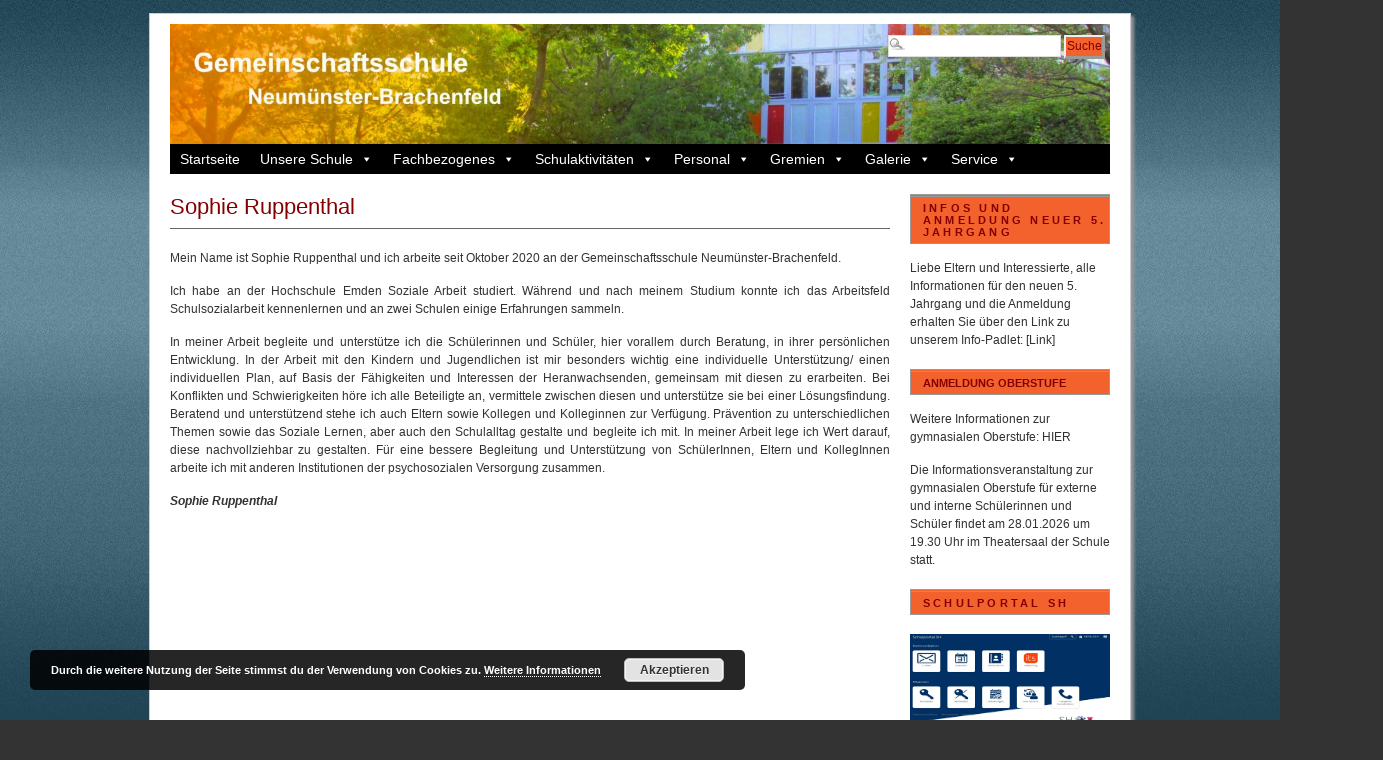

--- FILE ---
content_type: text/html; charset=UTF-8
request_url: https://gems-brachenfeld.de/sophie-ruppenthal/
body_size: 15062
content:
<!DOCTYPE html PUBLIC "-//W3C//DTD XHTML 1.0 Transitional//EN" "http://www.w3.org/TR/xhtml1/DTD/xhtml1-transitional.dtd">
<html xmlns="http://www.w3.org/1999/xhtml" lang="de">
<head profile="http://gmpg.org/xfn/11">
<meta http-equiv="Content-Type" content="text/html; charset=UTF-8" />
<meta name="application-name" content="Gemeinschaftsschule Neum�nster-Brachenfeld"/>
<meta name="msapplication-config" content="http://gemeinschaftsschule-neumuenster-brachenfeld.de/igswp/browserconfig.xml" />
<link rel="shortcut icon" href="https://gems-brachenfeld.de/wp-content/themes/igs/favicon.ico" />
<link rel="image_src" href="http://gemeinschaftsschule-neumuenster-brachenfeld.de/igswp/wp-content/uploads/2018/08/schullogo-4.png" />

	<title>  Sophie Ruppenthal - Gemeinschaftsschule Neumünster-Brachenfeld</title><link rel="stylesheet" type="text/css" media="screen" href="https://gems-brachenfeld.de/wp-content/themes/igs/style.css" />
<link rel="stylesheet" type="text/css" media="print" href="https://gems-brachenfeld.de/wp-content/themes/branfordmagazine-pro/styles/print.css" /> 

<style type="text/css">
.ui-tabs-panel {background: #!important;}
.ui-tabs-selected .ui-tabs {background: #!important;border-bottom:1px solid #!important;}
.feature {background: #!important;}
</style>

<!-- WP HEAD STARTS -->
<meta name='robots' content='max-image-preview:large' />
	<style>img:is([sizes="auto" i], [sizes^="auto," i]) { contain-intrinsic-size: 3000px 1500px }</style>
	<link rel="alternate" type="application/rss+xml" title="Gemeinschaftsschule Neumünster-Brachenfeld &raquo; Feed" href="https://gems-brachenfeld.de/feed/" />
<link rel="alternate" type="application/rss+xml" title="Gemeinschaftsschule Neumünster-Brachenfeld &raquo; Kommentar-Feed" href="https://gems-brachenfeld.de/comments/feed/" />
<link rel='stylesheet' id='wp-block-library-css' href='https://gems-brachenfeld.de/wp-includes/css/dist/block-library/style.min.css?ver=6.8.3' type='text/css' media='all' />
<style id='classic-theme-styles-inline-css' type='text/css'>
/*! This file is auto-generated */
.wp-block-button__link{color:#fff;background-color:#32373c;border-radius:9999px;box-shadow:none;text-decoration:none;padding:calc(.667em + 2px) calc(1.333em + 2px);font-size:1.125em}.wp-block-file__button{background:#32373c;color:#fff;text-decoration:none}
</style>
<style id='global-styles-inline-css' type='text/css'>
:root{--wp--preset--aspect-ratio--square: 1;--wp--preset--aspect-ratio--4-3: 4/3;--wp--preset--aspect-ratio--3-4: 3/4;--wp--preset--aspect-ratio--3-2: 3/2;--wp--preset--aspect-ratio--2-3: 2/3;--wp--preset--aspect-ratio--16-9: 16/9;--wp--preset--aspect-ratio--9-16: 9/16;--wp--preset--color--black: #000000;--wp--preset--color--cyan-bluish-gray: #abb8c3;--wp--preset--color--white: #ffffff;--wp--preset--color--pale-pink: #f78da7;--wp--preset--color--vivid-red: #cf2e2e;--wp--preset--color--luminous-vivid-orange: #ff6900;--wp--preset--color--luminous-vivid-amber: #fcb900;--wp--preset--color--light-green-cyan: #7bdcb5;--wp--preset--color--vivid-green-cyan: #00d084;--wp--preset--color--pale-cyan-blue: #8ed1fc;--wp--preset--color--vivid-cyan-blue: #0693e3;--wp--preset--color--vivid-purple: #9b51e0;--wp--preset--gradient--vivid-cyan-blue-to-vivid-purple: linear-gradient(135deg,rgba(6,147,227,1) 0%,rgb(155,81,224) 100%);--wp--preset--gradient--light-green-cyan-to-vivid-green-cyan: linear-gradient(135deg,rgb(122,220,180) 0%,rgb(0,208,130) 100%);--wp--preset--gradient--luminous-vivid-amber-to-luminous-vivid-orange: linear-gradient(135deg,rgba(252,185,0,1) 0%,rgba(255,105,0,1) 100%);--wp--preset--gradient--luminous-vivid-orange-to-vivid-red: linear-gradient(135deg,rgba(255,105,0,1) 0%,rgb(207,46,46) 100%);--wp--preset--gradient--very-light-gray-to-cyan-bluish-gray: linear-gradient(135deg,rgb(238,238,238) 0%,rgb(169,184,195) 100%);--wp--preset--gradient--cool-to-warm-spectrum: linear-gradient(135deg,rgb(74,234,220) 0%,rgb(151,120,209) 20%,rgb(207,42,186) 40%,rgb(238,44,130) 60%,rgb(251,105,98) 80%,rgb(254,248,76) 100%);--wp--preset--gradient--blush-light-purple: linear-gradient(135deg,rgb(255,206,236) 0%,rgb(152,150,240) 100%);--wp--preset--gradient--blush-bordeaux: linear-gradient(135deg,rgb(254,205,165) 0%,rgb(254,45,45) 50%,rgb(107,0,62) 100%);--wp--preset--gradient--luminous-dusk: linear-gradient(135deg,rgb(255,203,112) 0%,rgb(199,81,192) 50%,rgb(65,88,208) 100%);--wp--preset--gradient--pale-ocean: linear-gradient(135deg,rgb(255,245,203) 0%,rgb(182,227,212) 50%,rgb(51,167,181) 100%);--wp--preset--gradient--electric-grass: linear-gradient(135deg,rgb(202,248,128) 0%,rgb(113,206,126) 100%);--wp--preset--gradient--midnight: linear-gradient(135deg,rgb(2,3,129) 0%,rgb(40,116,252) 100%);--wp--preset--font-size--small: 13px;--wp--preset--font-size--medium: 20px;--wp--preset--font-size--large: 36px;--wp--preset--font-size--x-large: 42px;--wp--preset--spacing--20: 0.44rem;--wp--preset--spacing--30: 0.67rem;--wp--preset--spacing--40: 1rem;--wp--preset--spacing--50: 1.5rem;--wp--preset--spacing--60: 2.25rem;--wp--preset--spacing--70: 3.38rem;--wp--preset--spacing--80: 5.06rem;--wp--preset--shadow--natural: 6px 6px 9px rgba(0, 0, 0, 0.2);--wp--preset--shadow--deep: 12px 12px 50px rgba(0, 0, 0, 0.4);--wp--preset--shadow--sharp: 6px 6px 0px rgba(0, 0, 0, 0.2);--wp--preset--shadow--outlined: 6px 6px 0px -3px rgba(255, 255, 255, 1), 6px 6px rgba(0, 0, 0, 1);--wp--preset--shadow--crisp: 6px 6px 0px rgba(0, 0, 0, 1);}:where(.is-layout-flex){gap: 0.5em;}:where(.is-layout-grid){gap: 0.5em;}body .is-layout-flex{display: flex;}.is-layout-flex{flex-wrap: wrap;align-items: center;}.is-layout-flex > :is(*, div){margin: 0;}body .is-layout-grid{display: grid;}.is-layout-grid > :is(*, div){margin: 0;}:where(.wp-block-columns.is-layout-flex){gap: 2em;}:where(.wp-block-columns.is-layout-grid){gap: 2em;}:where(.wp-block-post-template.is-layout-flex){gap: 1.25em;}:where(.wp-block-post-template.is-layout-grid){gap: 1.25em;}.has-black-color{color: var(--wp--preset--color--black) !important;}.has-cyan-bluish-gray-color{color: var(--wp--preset--color--cyan-bluish-gray) !important;}.has-white-color{color: var(--wp--preset--color--white) !important;}.has-pale-pink-color{color: var(--wp--preset--color--pale-pink) !important;}.has-vivid-red-color{color: var(--wp--preset--color--vivid-red) !important;}.has-luminous-vivid-orange-color{color: var(--wp--preset--color--luminous-vivid-orange) !important;}.has-luminous-vivid-amber-color{color: var(--wp--preset--color--luminous-vivid-amber) !important;}.has-light-green-cyan-color{color: var(--wp--preset--color--light-green-cyan) !important;}.has-vivid-green-cyan-color{color: var(--wp--preset--color--vivid-green-cyan) !important;}.has-pale-cyan-blue-color{color: var(--wp--preset--color--pale-cyan-blue) !important;}.has-vivid-cyan-blue-color{color: var(--wp--preset--color--vivid-cyan-blue) !important;}.has-vivid-purple-color{color: var(--wp--preset--color--vivid-purple) !important;}.has-black-background-color{background-color: var(--wp--preset--color--black) !important;}.has-cyan-bluish-gray-background-color{background-color: var(--wp--preset--color--cyan-bluish-gray) !important;}.has-white-background-color{background-color: var(--wp--preset--color--white) !important;}.has-pale-pink-background-color{background-color: var(--wp--preset--color--pale-pink) !important;}.has-vivid-red-background-color{background-color: var(--wp--preset--color--vivid-red) !important;}.has-luminous-vivid-orange-background-color{background-color: var(--wp--preset--color--luminous-vivid-orange) !important;}.has-luminous-vivid-amber-background-color{background-color: var(--wp--preset--color--luminous-vivid-amber) !important;}.has-light-green-cyan-background-color{background-color: var(--wp--preset--color--light-green-cyan) !important;}.has-vivid-green-cyan-background-color{background-color: var(--wp--preset--color--vivid-green-cyan) !important;}.has-pale-cyan-blue-background-color{background-color: var(--wp--preset--color--pale-cyan-blue) !important;}.has-vivid-cyan-blue-background-color{background-color: var(--wp--preset--color--vivid-cyan-blue) !important;}.has-vivid-purple-background-color{background-color: var(--wp--preset--color--vivid-purple) !important;}.has-black-border-color{border-color: var(--wp--preset--color--black) !important;}.has-cyan-bluish-gray-border-color{border-color: var(--wp--preset--color--cyan-bluish-gray) !important;}.has-white-border-color{border-color: var(--wp--preset--color--white) !important;}.has-pale-pink-border-color{border-color: var(--wp--preset--color--pale-pink) !important;}.has-vivid-red-border-color{border-color: var(--wp--preset--color--vivid-red) !important;}.has-luminous-vivid-orange-border-color{border-color: var(--wp--preset--color--luminous-vivid-orange) !important;}.has-luminous-vivid-amber-border-color{border-color: var(--wp--preset--color--luminous-vivid-amber) !important;}.has-light-green-cyan-border-color{border-color: var(--wp--preset--color--light-green-cyan) !important;}.has-vivid-green-cyan-border-color{border-color: var(--wp--preset--color--vivid-green-cyan) !important;}.has-pale-cyan-blue-border-color{border-color: var(--wp--preset--color--pale-cyan-blue) !important;}.has-vivid-cyan-blue-border-color{border-color: var(--wp--preset--color--vivid-cyan-blue) !important;}.has-vivid-purple-border-color{border-color: var(--wp--preset--color--vivid-purple) !important;}.has-vivid-cyan-blue-to-vivid-purple-gradient-background{background: var(--wp--preset--gradient--vivid-cyan-blue-to-vivid-purple) !important;}.has-light-green-cyan-to-vivid-green-cyan-gradient-background{background: var(--wp--preset--gradient--light-green-cyan-to-vivid-green-cyan) !important;}.has-luminous-vivid-amber-to-luminous-vivid-orange-gradient-background{background: var(--wp--preset--gradient--luminous-vivid-amber-to-luminous-vivid-orange) !important;}.has-luminous-vivid-orange-to-vivid-red-gradient-background{background: var(--wp--preset--gradient--luminous-vivid-orange-to-vivid-red) !important;}.has-very-light-gray-to-cyan-bluish-gray-gradient-background{background: var(--wp--preset--gradient--very-light-gray-to-cyan-bluish-gray) !important;}.has-cool-to-warm-spectrum-gradient-background{background: var(--wp--preset--gradient--cool-to-warm-spectrum) !important;}.has-blush-light-purple-gradient-background{background: var(--wp--preset--gradient--blush-light-purple) !important;}.has-blush-bordeaux-gradient-background{background: var(--wp--preset--gradient--blush-bordeaux) !important;}.has-luminous-dusk-gradient-background{background: var(--wp--preset--gradient--luminous-dusk) !important;}.has-pale-ocean-gradient-background{background: var(--wp--preset--gradient--pale-ocean) !important;}.has-electric-grass-gradient-background{background: var(--wp--preset--gradient--electric-grass) !important;}.has-midnight-gradient-background{background: var(--wp--preset--gradient--midnight) !important;}.has-small-font-size{font-size: var(--wp--preset--font-size--small) !important;}.has-medium-font-size{font-size: var(--wp--preset--font-size--medium) !important;}.has-large-font-size{font-size: var(--wp--preset--font-size--large) !important;}.has-x-large-font-size{font-size: var(--wp--preset--font-size--x-large) !important;}
:where(.wp-block-post-template.is-layout-flex){gap: 1.25em;}:where(.wp-block-post-template.is-layout-grid){gap: 1.25em;}
:where(.wp-block-columns.is-layout-flex){gap: 2em;}:where(.wp-block-columns.is-layout-grid){gap: 2em;}
:root :where(.wp-block-pullquote){font-size: 1.5em;line-height: 1.6;}
</style>
<link rel='stylesheet' id='ditty-news-ticker-font-css' href='https://gems-brachenfeld.de/wp-content/plugins/ditty-news-ticker/legacy/inc/static/libs/fontastic/styles.css?ver=3.1.59' type='text/css' media='all' />
<link rel='stylesheet' id='ditty-news-ticker-css' href='https://gems-brachenfeld.de/wp-content/plugins/ditty-news-ticker/legacy/inc/static/css/style.css?ver=3.1.59' type='text/css' media='all' />
<link rel='stylesheet' id='ditty-displays-css' href='https://gems-brachenfeld.de/wp-content/plugins/ditty-news-ticker/build/dittyDisplays.css?ver=3.1.59' type='text/css' media='all' />
<link rel='stylesheet' id='ditty-fontawesome-css' href='https://gems-brachenfeld.de/wp-content/plugins/ditty-news-ticker/includes/libs/fontawesome-6.4.0/css/all.css?ver=6.4.0' type='text/css' media='' />
<link rel='stylesheet' id='super-rss-reader-css' href='https://gems-brachenfeld.de/wp-content/plugins/super-rss-reader/public/css/style.min.css?ver=5.3' type='text/css' media='all' />
<link rel='stylesheet' id='megamenu-css' href='https://gems-brachenfeld.de/wp-content/uploads/maxmegamenu/style.css?ver=a7d073' type='text/css' media='all' />
<link rel='stylesheet' id='dashicons-css' href='https://gems-brachenfeld.de/wp-includes/css/dashicons.min.css?ver=6.8.3' type='text/css' media='all' />
<link rel='stylesheet' id='pretty-css' href='https://gems-brachenfeld.de/wp-content/themes/branfordmagazine-pro/scripts/prettyPhoto/css/prettyPhoto.css?ver=2.5.6' type='text/css' media='all' />
<link rel='stylesheet' id='ngg_trigger_buttons-css' href='https://gems-brachenfeld.de/wp-content/plugins/nextgen-gallery/static/GalleryDisplay/trigger_buttons.css?ver=3.59.12' type='text/css' media='all' />
<link rel='stylesheet' id='shutter-0-css' href='https://gems-brachenfeld.de/wp-content/plugins/nextgen-gallery/static/Lightbox/shutter/shutter.css?ver=3.59.12' type='text/css' media='all' />
<link rel='stylesheet' id='fontawesome_v4_shim_style-css' href='https://gems-brachenfeld.de/wp-content/plugins/nextgen-gallery/static/FontAwesome/css/v4-shims.min.css?ver=6.8.3' type='text/css' media='all' />
<link rel='stylesheet' id='fontawesome-css' href='https://gems-brachenfeld.de/wp-content/plugins/nextgen-gallery/static/FontAwesome/css/all.min.css?ver=6.8.3' type='text/css' media='all' />
<link rel='stylesheet' id='nextgen_pagination_style-css' href='https://gems-brachenfeld.de/wp-content/plugins/nextgen-gallery/static/GalleryDisplay/pagination_style.css?ver=3.59.12' type='text/css' media='all' />
<link rel='stylesheet' id='nextgen_basic_thumbnails_style-css' href='https://gems-brachenfeld.de/wp-content/plugins/nextgen-gallery/static/Thumbnails/nextgen_basic_thumbnails.css?ver=3.59.12' type='text/css' media='all' />
<link rel='stylesheet' id='nextgen_widgets_style-css' href='https://gems-brachenfeld.de/wp-content/plugins/nextgen-gallery/static/Widget/display.css?ver=3.59.12' type='text/css' media='all' />
<script type="text/javascript" src="https://gems-brachenfeld.de/wp-content/plugins/message-ticker/message-ticker.js?ver=6.8.3" id="message-ticker-js"></script>
<script type="text/javascript" src="https://gems-brachenfeld.de/wp-includes/js/jquery/jquery.min.js?ver=3.7.1" id="jquery-core-js"></script>
<script type="text/javascript" src="https://gems-brachenfeld.de/wp-includes/js/jquery/jquery-migrate.min.js?ver=3.4.1" id="jquery-migrate-js"></script>
<script type="text/javascript" src="https://gems-brachenfeld.de/wp-content/plugins/super-rss-reader/public/js/jquery.easy-ticker.min.js?ver=5.3" id="jquery-easy-ticker-js"></script>
<script type="text/javascript" src="https://gems-brachenfeld.de/wp-content/plugins/super-rss-reader/public/js/script.min.js?ver=5.3" id="super-rss-reader-js"></script>
<script type="text/javascript" id="photocrati_ajax-js-extra">
/* <![CDATA[ */
var photocrati_ajax = {"url":"https:\/\/gems-brachenfeld.de\/index.php?photocrati_ajax=1","rest_url":"https:\/\/gems-brachenfeld.de\/wp-json\/","wp_home_url":"https:\/\/gems-brachenfeld.de","wp_site_url":"https:\/\/gems-brachenfeld.de","wp_root_url":"https:\/\/gems-brachenfeld.de","wp_plugins_url":"https:\/\/gems-brachenfeld.de\/wp-content\/plugins","wp_content_url":"https:\/\/gems-brachenfeld.de\/wp-content","wp_includes_url":"https:\/\/gems-brachenfeld.de\/wp-includes\/","ngg_param_slug":"nggallery","rest_nonce":"6539be9542"};
/* ]]> */
</script>
<script type="text/javascript" src="https://gems-brachenfeld.de/wp-content/plugins/nextgen-gallery/static/Legacy/ajax.min.js?ver=3.59.12" id="photocrati_ajax-js"></script>
<script type="text/javascript" src="https://gems-brachenfeld.de/wp-content/plugins/nextgen-gallery/static/FontAwesome/js/v4-shims.min.js?ver=5.3.1" id="fontawesome_v4_shim-js"></script>
<script type="text/javascript" defer crossorigin="anonymous" data-auto-replace-svg="false" data-keep-original-source="false" data-search-pseudo-elements src="https://gems-brachenfeld.de/wp-content/plugins/nextgen-gallery/static/FontAwesome/js/all.min.js?ver=5.3.1" id="fontawesome-js"></script>
<script type="text/javascript" src="https://gems-brachenfeld.de/wp-content/plugins/nextgen-gallery/static/Thumbnails/nextgen_basic_thumbnails.js?ver=3.59.12" id="nextgen_basic_thumbnails_script-js"></script>
<script type="text/javascript" src="https://gems-brachenfeld.de/wp-content/plugins/nextgen-gallery/static/Thumbnails/ajax_pagination.js?ver=3.59.12" id="nextgen-basic-thumbnails-ajax-pagination-js"></script>
<link rel="https://api.w.org/" href="https://gems-brachenfeld.de/wp-json/" /><link rel="alternate" title="JSON" type="application/json" href="https://gems-brachenfeld.de/wp-json/wp/v2/pages/15103" /><link rel="canonical" href="https://gems-brachenfeld.de/sophie-ruppenthal/" />
<link rel='shortlink' href='https://gems-brachenfeld.de/?p=15103' />
<link rel="alternate" title="oEmbed (JSON)" type="application/json+oembed" href="https://gems-brachenfeld.de/wp-json/oembed/1.0/embed?url=https%3A%2F%2Fgems-brachenfeld.de%2Fsophie-ruppenthal%2F" />
<link rel="alternate" title="oEmbed (XML)" type="text/xml+oembed" href="https://gems-brachenfeld.de/wp-json/oembed/1.0/embed?url=https%3A%2F%2Fgems-brachenfeld.de%2Fsophie-ruppenthal%2F&#038;format=xml" />
	<!-- For pinned live tiles in Windows 8.1 start screens -->	
	<meta name="application-name" content="IGS" />
	<meta name="msapplication-TileColor" content="#111111" />
	<meta name="msapplication-notification" content="frequency=360;polling-uri=http://notifications.buildmypinnedsite.com/?feed=https://gems-brachenfeld.de/feed/&amp;id=1;polling-uri2=http://notifications.buildmypinnedsite.com/?feed=https://gems-brachenfeld.de/feed/&amp;id=2;polling-uri3=http://notifications.buildmypinnedsite.com/?feed=https://gems-brachenfeld.de/feed/&amp;id=3;polling-uri4=http://notifications.buildmypinnedsite.com/?feed=https://gems-brachenfeld.de/feed/&amp;id=4;polling-uri5=http://notifications.buildmypinnedsite.com/?feed=https://gems-brachenfeld.de/feed/&amp;id=5; cycle=1" />
	
		<meta name="msapplication-TileImage" content="https://gems-brachenfeld.de/wp-content/uploads/2013/08/Mensaseite.jpg" />
	
<script type="text/javascript">


   (function($) {
    jQuery(document).ready(function(){
        jQuery("a[rel^='prettyPhoto']").prettyPhoto({
			theme: 'pp_default', /* light_rounded / dark_rounded / light_square / dark_square / facebook */
			slideshow: false, /* false OR interval time in ms */
			show_title: false, /* true/false */
			social_tools: false /* html or false to disable */
			});
    });
})(jQuery); 

</script>
<style type="text/css" id="custom-background-css">
body.custom-background { background-image: url("https://gems-brachenfeld.de/wp-content/uploads/2014/02/igs_back_blaugrau_lang.jpg"); background-position: center top; background-size: auto; background-repeat: repeat-x; background-attachment: fixed; }
</style>
	<link rel="icon" href="https://gems-brachenfeld.de/wp-content/uploads/2020/12/index.ico" sizes="32x32" />
<link rel="icon" href="https://gems-brachenfeld.de/wp-content/uploads/2020/12/index.ico" sizes="192x192" />
<link rel="apple-touch-icon" href="https://gems-brachenfeld.de/wp-content/uploads/2020/12/index.ico" />
<meta name="msapplication-TileImage" content="https://gems-brachenfeld.de/wp-content/uploads/2020/12/index.ico" />
		<style type="text/css" id="wp-custom-css">
			#mega-menu-wrap-header #mega-menu-header > li.mega-menu-flyout ul.mega-sub-menu {
z-index: 999;
position: absolute;
width: 250px;
border-top: 0px solid #fff;
border-left: 0px solid #fff;
border-right: 0px solid #fff;
border-bottom: 0px solid #fff;
padding: 0px 0px 0px 0px;
background: #f1f1f1;
max-width: none;
}		</style>
		<style type="text/css">/** Mega Menu CSS: fs **/</style>
<!-- WP HEAD ENDS -->
<link rel="alternate" type="application/rss+xml" title="Gemeinschaftsschule Neumünster-Brachenfeld RSS Feed" href="https://gems-brachenfeld.de/feed/" />
<link rel="pingback" href="https://gems-brachenfeld.de/xmlrpc.php" />




<link rel="stylesheet" type="text/css" href="https://gems-brachenfeld.de/wp-content/themes/igs/highslide/highslide.css" />



</head>
<body class="wp-singular page-template-default page page-id-15103 custom-background wp-theme-branfordmagazine-pro wp-child-theme-igs mega-menu-primary-menu">
<div id="page" class="clearfloat">

<!-- LOGO/HEADER BLOCK STARTS HERE -->
  <div id="logo" class="clearfloat">
        <a href="https://gems-brachenfeld.de/"><img style="border:none;padding:0;" src="https://gems-brachenfeld.de/wp-content/uploads/2013/09/cropped-banner-open-air.jpg" width="940" height="120" alt="Gemeinschaftsschule Neumünster-Brachenfeld - Homepage der GemS Neumünster-Brachenfeld (IGS Neumünster)" title="Gemeinschaftsschule Neumünster-Brachenfeld - Homepage der GemS Neumünster-Brachenfeld (IGS Neumünster)" border="none" /></a>
      </div>
<!-- LOGO/HEADER BLOCK ENDS HERE -->
  <div class="searchcontainer">
    <form method="get" id="searchform" action="https://gems-brachenfeld.de/">
<div><input type="text" value="" name="s" id="s" class="searchfield" />
<input type="submit" id="searchsubmit" value="Suche" class="button" />
</div>
</form>  </div>

<!-- MAIN NAVIGATION BLOCK STARTS HERE -->
<div id="wp_nav_menu_primary">
	<div id="mega-menu-wrap-primary-menu" class="mega-menu-wrap"><div class="mega-menu-toggle"><div class="mega-toggle-blocks-left"></div><div class="mega-toggle-blocks-center"></div><div class="mega-toggle-blocks-right"><div class='mega-toggle-block mega-menu-toggle-animated-block mega-toggle-block-0' id='mega-toggle-block-0'><button aria-label="Toggle Menu" class="mega-toggle-animated mega-toggle-animated-slider" type="button" aria-expanded="false">
                  <span class="mega-toggle-animated-box">
                    <span class="mega-toggle-animated-inner"></span>
                  </span>
                </button></div></div></div><ul id="mega-menu-primary-menu" class="mega-menu max-mega-menu mega-menu-horizontal mega-no-js" data-event="hover" data-effect="fade_up" data-effect-speed="200" data-effect-mobile="disabled" data-effect-speed-mobile="0" data-mobile-force-width="false" data-second-click="go" data-document-click="collapse" data-vertical-behaviour="standard" data-breakpoint="768" data-unbind="true" data-mobile-state="collapse_all" data-mobile-direction="vertical" data-hover-intent-timeout="300" data-hover-intent-interval="100"><li class="mega-menu-item mega-menu-item-type-custom mega-menu-item-object-custom mega-menu-item-home mega-align-bottom-left mega-menu-flyout mega-menu-item-1357" id="mega-menu-item-1357"><a class="mega-menu-link" href="https://gems-brachenfeld.de/" tabindex="0">Startseite</a></li><li class="mega-menu-item mega-menu-item-type-custom mega-menu-item-object-custom mega-menu-item-has-children mega-align-bottom-left mega-menu-flyout mega-menu-item-1622" id="mega-menu-item-1622"><a title="-nolink-" class="mega-menu-link" href="#" aria-expanded="false" tabindex="0">Unsere Schule<span class="mega-indicator" aria-hidden="true"></span></a>
<ul class="mega-sub-menu">
<li class="mega-menu-item mega-menu-item-type-post_type mega-menu-item-object-page mega-menu-item-2705" id="mega-menu-item-2705"><a class="mega-menu-link" href="https://gems-brachenfeld.de/vorwort/">Vorwort der Schulleitung</a></li><li class="mega-menu-item mega-menu-item-type-post_type mega-menu-item-object-page mega-menu-item-1419" id="mega-menu-item-1419"><a class="mega-menu-link" href="https://gems-brachenfeld.de/anschrift/">Anschrift</a></li><li class="mega-menu-item mega-menu-item-type-post_type mega-menu-item-object-page mega-menu-item-1359" id="mega-menu-item-1359"><a class="mega-menu-link" href="https://gems-brachenfeld.de/gemeinschaftsschule/">Konzept der Gemeinschaftsschule</a></li><li class="mega-menu-item mega-menu-item-type-custom mega-menu-item-object-custom mega-menu-item-has-children mega-menu-item-1787" id="mega-menu-item-1787"><a class="mega-menu-link" href="#" aria-expanded="false">Gymnasiale Oberstufe<span class="mega-indicator" aria-hidden="true"></span></a>
	<ul class="mega-sub-menu">
<li class="mega-menu-item mega-menu-item-type-post_type mega-menu-item-object-page mega-menu-item-1684" id="mega-menu-item-1684"><a class="mega-menu-link" href="https://gems-brachenfeld.de/profiloberstufe/">Profiloberstufe</a></li><li class="mega-menu-item mega-menu-item-type-post_type mega-menu-item-object-page mega-menu-item-1688" id="mega-menu-item-1688"><a class="mega-menu-link" href="https://gems-brachenfeld.de/unsere-profile/">Unsere Profile</a></li><li class="mega-menu-item mega-menu-item-type-post_type mega-menu-item-object-page mega-menu-item-1693" id="mega-menu-item-1693"><a class="mega-menu-link" href="https://gems-brachenfeld.de/oberstufentrakt/">Oberstufentrakt</a></li><li class="mega-menu-item mega-menu-item-type-post_type mega-menu-item-object-page mega-menu-item-1697" id="mega-menu-item-1697"><a class="mega-menu-link" href="https://gems-brachenfeld.de/berufsvorbereitung/">Berufsvorbereitung</a></li><li class="mega-menu-item mega-menu-item-type-post_type mega-menu-item-object-page mega-menu-item-1704" id="mega-menu-item-1704"><a class="mega-menu-link" href="https://gems-brachenfeld.de/studienfahrten/">Studienfahrten</a></li><li class="mega-menu-item mega-menu-item-type-post_type mega-menu-item-object-page mega-menu-item-1710" id="mega-menu-item-1710"><a class="mega-menu-link" href="https://gems-brachenfeld.de/sport/">Sport</a></li><li class="mega-menu-item mega-menu-item-type-post_type mega-menu-item-object-page mega-menu-item-1713" id="mega-menu-item-1713"><a class="mega-menu-link" href="https://gems-brachenfeld.de/fachhochschulreife/">Fachhochschulreife</a></li><li class="mega-menu-item mega-menu-item-type-post_type mega-menu-item-object-page mega-menu-item-1716" id="mega-menu-item-1716"><a class="mega-menu-link" href="https://gems-brachenfeld.de/abitur/">Abitur</a></li><li class="mega-menu-item mega-menu-item-type-post_type mega-menu-item-object-page mega-menu-item-6701" id="mega-menu-item-6701"><a class="mega-menu-link" href="https://gems-brachenfeld.de/lrs-oberstufe/">LRS</a></li>	</ul>
</li><li class="mega-menu-item mega-menu-item-type-custom mega-menu-item-object-custom mega-menu-item-has-children mega-menu-item-4631" id="mega-menu-item-4631"><a class="mega-menu-link" href="#" aria-expanded="false">Ganztags-/ Schulsozialarbeit<span class="mega-indicator" aria-hidden="true"></span></a>
	<ul class="mega-sub-menu">
<li class="mega-menu-item mega-menu-item-type-post_type mega-menu-item-object-page mega-menu-item-6623" id="mega-menu-item-6623"><a class="mega-menu-link" href="https://gems-brachenfeld.de/schulpaedagogisches-team/">Schulpädagogisches Team</a></li><li class="mega-menu-item mega-menu-item-type-post_type mega-menu-item-object-page mega-menu-item-4652" id="mega-menu-item-4652"><a class="mega-menu-link" href="https://gems-brachenfeld.de/pravention-und-intervention/">Prävention und Intervention</a></li><li class="mega-menu-item mega-menu-item-type-post_type mega-menu-item-object-page mega-menu-item-5200" id="mega-menu-item-5200"><a class="mega-menu-link" href="https://gems-brachenfeld.de/ganztagskonzept/">Ganztagskonzept</a></li><li class="mega-menu-item mega-menu-item-type-post_type mega-menu-item-object-page mega-menu-item-1370" id="mega-menu-item-1370"><a class="mega-menu-link" href="https://gems-brachenfeld.de/neigungsgruppen/">Neigungsgruppen</a></li><li class="mega-menu-item mega-menu-item-type-post_type mega-menu-item-object-page mega-menu-item-5413" id="mega-menu-item-5413"><a class="mega-menu-link" href="https://gems-brachenfeld.de/praktikanten/">Praktikum bei den Schulpädagogen</a></li>	</ul>
</li><li class="mega-menu-item mega-menu-item-type-post_type mega-menu-item-object-page mega-menu-item-1366" id="mega-menu-item-1366"><a class="mega-menu-link" href="https://gems-brachenfeld.de/buecherei/">Bücherei</a></li><li class="mega-menu-item mega-menu-item-type-custom mega-menu-item-object-custom mega-menu-item-has-children mega-menu-item-1534" id="mega-menu-item-1534"><a title="-nolink-" class="mega-menu-link" href="#" aria-expanded="false">Pädagogisches Konzept<span class="mega-indicator" aria-hidden="true"></span></a>
	<ul class="mega-sub-menu">
<li class="mega-menu-item mega-menu-item-type-post_type mega-menu-item-object-page mega-menu-item-1364" id="mega-menu-item-1364"><a class="mega-menu-link" href="https://gems-brachenfeld.de/schulprogramm/">Schulprogramm</a></li><li class="mega-menu-item mega-menu-item-type-post_type mega-menu-item-object-page mega-menu-item-1365" id="mega-menu-item-1365"><a class="mega-menu-link" href="https://gems-brachenfeld.de/ausbildungskonzept/">Ausbildungskonzept</a></li><li class="mega-menu-item mega-menu-item-type-post_type mega-menu-item-object-page mega-menu-item-6934" id="mega-menu-item-6934"><a class="mega-menu-link" href="https://gems-brachenfeld.de/koordinationen/">Pädagogische Koordinatorin</a></li>	</ul>
</li><li class="mega-menu-item mega-menu-item-type-post_type mega-menu-item-object-page mega-menu-item-6570" id="mega-menu-item-6570"><a class="mega-menu-link" href="https://gems-brachenfeld.de/mensa/">Mensa</a></li><li class="mega-menu-item mega-menu-item-type-post_type mega-menu-item-object-page mega-menu-item-1424" id="mega-menu-item-1424"><a class="mega-menu-link" href="https://gems-brachenfeld.de/schullandheim-gulde/">Schullandheim GULDE</a></li><li class="mega-menu-item mega-menu-item-type-post_type mega-menu-item-object-page mega-menu-item-1425" id="mega-menu-item-1425"><a class="mega-menu-link" href="https://gems-brachenfeld.de/schulgeschichte/">Schulgeschichte</a></li><li class="mega-menu-item mega-menu-item-type-post_type mega-menu-item-object-page mega-menu-item-5322" id="mega-menu-item-5322"><a class="mega-menu-link" href="https://gems-brachenfeld.de/kooperationen/">Kooperationen</a></li><li class="mega-menu-item mega-menu-item-type-post_type mega-menu-item-object-page mega-menu-item-7192" id="mega-menu-item-7192"><a class="mega-menu-link" href="https://gems-brachenfeld.de/schulkooperation/">Schulkooperation</a></li></ul>
</li><li class="mega-menu-item mega-menu-item-type-custom mega-menu-item-object-custom mega-menu-item-has-children mega-align-bottom-left mega-menu-flyout mega-menu-item-1625" id="mega-menu-item-1625"><a title="-nolink-" class="mega-menu-link" href="#" aria-expanded="false" tabindex="0">Fachbezogenes<span class="mega-indicator" aria-hidden="true"></span></a>
<ul class="mega-sub-menu">
<li class="mega-menu-item mega-menu-item-type-custom mega-menu-item-object-custom mega-menu-item-has-children mega-menu-item-2282" id="mega-menu-item-2282"><a title="-nolink-" class="mega-menu-link" href="#" aria-expanded="false">Sprachen<span class="mega-indicator" aria-hidden="true"></span></a>
	<ul class="mega-sub-menu">
<li class="mega-menu-item mega-menu-item-type-post_type mega-menu-item-object-page mega-menu-item-1374" id="mega-menu-item-1374"><a class="mega-menu-link" href="https://gems-brachenfeld.de/deutsch/">Deutsch</a></li><li class="mega-menu-item mega-menu-item-type-post_type mega-menu-item-object-page mega-menu-item-1375" id="mega-menu-item-1375"><a class="mega-menu-link" href="https://gems-brachenfeld.de/englisch/">Englisch</a></li><li class="mega-menu-item mega-menu-item-type-post_type mega-menu-item-object-page mega-menu-item-1376" id="mega-menu-item-1376"><a class="mega-menu-link" href="https://gems-brachenfeld.de/franzoesisch/">Französisch</a></li><li class="mega-menu-item mega-menu-item-type-post_type mega-menu-item-object-page mega-menu-item-1380" id="mega-menu-item-1380"><a class="mega-menu-link" href="https://gems-brachenfeld.de/latein/">Latein</a></li><li class="mega-menu-item mega-menu-item-type-post_type mega-menu-item-object-page mega-menu-item-1411" id="mega-menu-item-1411"><a class="mega-menu-link" href="https://gems-brachenfeld.de/spanisch/">Spanisch</a></li>	</ul>
</li><li class="mega-menu-item mega-menu-item-type-custom mega-menu-item-object-custom mega-menu-item-has-children mega-menu-item-2283" id="mega-menu-item-2283"><a title="-nolink-" class="mega-menu-link" href="#" aria-expanded="false">MINT<span class="mega-indicator" aria-hidden="true"></span></a>
	<ul class="mega-sub-menu">
<li class="mega-menu-item mega-menu-item-type-post_type mega-menu-item-object-page mega-menu-item-1381" id="mega-menu-item-1381"><a class="mega-menu-link" href="https://gems-brachenfeld.de/mathematik/">Mathematik</a></li><li class="mega-menu-item mega-menu-item-type-post_type mega-menu-item-object-page mega-menu-item-1378" id="mega-menu-item-1378"><a class="mega-menu-link" href="https://gems-brachenfeld.de/informatik/">Informatik</a></li><li class="mega-menu-item mega-menu-item-type-post_type mega-menu-item-object-page mega-menu-item-7279" id="mega-menu-item-7279"><a class="mega-menu-link" href="https://gems-brachenfeld.de/edv/">EDV</a></li><li class="mega-menu-item mega-menu-item-type-custom mega-menu-item-object-custom mega-menu-item-has-children mega-menu-item-2083" id="mega-menu-item-2083"><a title="-nolink-" class="mega-menu-link" href="#" aria-expanded="false">NAT<span class="mega-indicator" aria-hidden="true"></span></a>
		<ul class="mega-sub-menu">
<li class="mega-menu-item mega-menu-item-type-post_type mega-menu-item-object-page mega-menu-item-3559" id="mega-menu-item-3559"><a class="mega-menu-link" href="https://gems-brachenfeld.de/nat/">Informationen zum Fach NAT</a></li><li class="mega-menu-item mega-menu-item-type-post_type mega-menu-item-object-page mega-menu-item-2076" id="mega-menu-item-2076"><a class="mega-menu-link" href="https://gems-brachenfeld.de/biologie/">Biologie</a></li><li class="mega-menu-item mega-menu-item-type-post_type mega-menu-item-object-page mega-menu-item-2082" id="mega-menu-item-2082"><a class="mega-menu-link" href="https://gems-brachenfeld.de/chemie/">Chemie</a></li><li class="mega-menu-item mega-menu-item-type-post_type mega-menu-item-object-page mega-menu-item-2079" id="mega-menu-item-2079"><a class="mega-menu-link" href="https://gems-brachenfeld.de/physik/">Physik</a></li>		</ul>
</li><li class="mega-menu-item mega-menu-item-type-custom mega-menu-item-object-custom mega-menu-item-has-children mega-menu-item-1784" id="mega-menu-item-1784"><a title="-nolink-" class="mega-menu-link" href="#" aria-expanded="false">Technik<span class="mega-indicator" aria-hidden="true"></span></a>
		<ul class="mega-sub-menu">
<li class="mega-menu-item mega-menu-item-type-post_type mega-menu-item-object-page mega-menu-item-1390" id="mega-menu-item-1390"><a class="mega-menu-link" href="https://gems-brachenfeld.de/technik/">Informationen zum Fach Technik</a></li><li class="mega-menu-item mega-menu-item-type-post_type mega-menu-item-object-page mega-menu-item-1391" id="mega-menu-item-1391"><a class="mega-menu-link" href="https://gems-brachenfeld.de/technik-galerie/">Technik-Galerie</a></li>		</ul>
</li>	</ul>
</li><li class="mega-menu-item mega-menu-item-type-custom mega-menu-item-object-custom mega-menu-item-has-children mega-menu-item-2285" id="mega-menu-item-2285"><a title="-nolink-" class="mega-menu-link" href="#" aria-expanded="false">Ästhetische Bildung<span class="mega-indicator" aria-hidden="true"></span></a>
	<ul class="mega-sub-menu">
<li class="mega-menu-item mega-menu-item-type-custom mega-menu-item-object-custom mega-menu-item-has-children mega-menu-item-3373" id="mega-menu-item-3373"><a class="mega-menu-link" href="#" aria-expanded="false">Darstellendes Spiel<span class="mega-indicator" aria-hidden="true"></span></a>
		<ul class="mega-sub-menu">
<li class="mega-menu-item mega-menu-item-type-custom mega-menu-item-object-custom mega-menu-item-3375" id="mega-menu-item-3375"><a class="mega-menu-link" href="http://www.igs-theater.de/">Junges Musicaltheater</a></li>		</ul>
</li><li class="mega-menu-item mega-menu-item-type-custom mega-menu-item-object-custom mega-menu-item-has-children mega-menu-item-1790" id="mega-menu-item-1790"><a title="-nolink-" class="mega-menu-link" href="#" aria-expanded="false">Kunst<span class="mega-indicator" aria-hidden="true"></span></a>
		<ul class="mega-sub-menu">
<li class="mega-menu-item mega-menu-item-type-post_type mega-menu-item-object-page mega-menu-item-3525" id="mega-menu-item-3525"><a class="mega-menu-link" href="https://gems-brachenfeld.de/kunst/">Informationen zum Fach Kunst</a></li><li class="mega-menu-item mega-menu-item-type-post_type mega-menu-item-object-page mega-menu-item-12418" id="mega-menu-item-12418"><a class="mega-menu-link" href="https://gems-brachenfeld.de/kunstprofil/">Kunstprofil</a></li><li class="mega-menu-item mega-menu-item-type-post_type mega-menu-item-object-page mega-menu-item-1395" id="mega-menu-item-1395"><a class="mega-menu-link" href="https://gems-brachenfeld.de/kunst-galerie/">Kunst-Galerie</a></li>		</ul>
</li><li class="mega-menu-item mega-menu-item-type-custom mega-menu-item-object-custom mega-menu-item-has-children mega-menu-item-3361" id="mega-menu-item-3361"><a class="mega-menu-link" href="#" aria-expanded="false">Musik<span class="mega-indicator" aria-hidden="true"></span></a>
		<ul class="mega-sub-menu">
<li class="mega-menu-item mega-menu-item-type-post_type mega-menu-item-object-page mega-menu-item-3241" id="mega-menu-item-3241"><a class="mega-menu-link" href="https://gems-brachenfeld.de/musikprofil/">Musikprofil</a></li><li class="mega-menu-item mega-menu-item-type-custom mega-menu-item-object-custom mega-menu-item-has-children mega-menu-item-3249" id="mega-menu-item-3249"><a class="mega-menu-link" href="#" aria-expanded="false">Ensembles<span class="mega-indicator" aria-hidden="true"></span></a>
			<ul class="mega-sub-menu">
<li class="mega-menu-item mega-menu-item-type-post_type mega-menu-item-object-page mega-menu-item-3267" id="mega-menu-item-3267"><a class="mega-menu-link" href="https://gems-brachenfeld.de/singing-kids/">Singing Kids</a></li><li class="mega-menu-item mega-menu-item-type-post_type mega-menu-item-object-page mega-menu-item-3253" id="mega-menu-item-3253"><a class="mega-menu-link" href="https://gems-brachenfeld.de/chorios/">Chorios</a></li><li class="mega-menu-item mega-menu-item-type-post_type mega-menu-item-object-page mega-menu-item-3262" id="mega-menu-item-3262"><a class="mega-menu-link" href="https://gems-brachenfeld.de/oberstufenchor/">Oberstufenchor</a></li><li class="mega-menu-item mega-menu-item-type-post_type mega-menu-item-object-page mega-menu-item-3259" id="mega-menu-item-3259"><a class="mega-menu-link" href="https://gems-brachenfeld.de/musical/">Musicaltheater</a></li><li class="mega-menu-item mega-menu-item-type-post_type mega-menu-item-object-page mega-menu-item-3331" id="mega-menu-item-3331"><a class="mega-menu-link" href="https://gems-brachenfeld.de/orchester/">Orchester</a></li><li class="mega-menu-item mega-menu-item-type-post_type mega-menu-item-object-page mega-menu-item-3246" id="mega-menu-item-3246"><a class="mega-menu-link" href="https://gems-brachenfeld.de/big-band-bigs/">Big Band »bigs«</a></li><li class="mega-menu-item mega-menu-item-type-post_type mega-menu-item-object-page mega-menu-item-3256" id="mega-menu-item-3256"><a class="mega-menu-link" href="https://gems-brachenfeld.de/jazzigs/">Big Band »Jazzigs«</a></li><li class="mega-menu-item mega-menu-item-type-post_type mega-menu-item-object-page mega-menu-item-3271" id="mega-menu-item-3271"><a class="mega-menu-link" href="https://gems-brachenfeld.de/chor/">ELCH</a></li><li class="mega-menu-item mega-menu-item-type-post_type mega-menu-item-object-page mega-menu-item-3270" id="mega-menu-item-3270"><a class="mega-menu-link" href="https://gems-brachenfeld.de/die-trommelgruppe/">Die Trommelgruppe</a></li>			</ul>
</li><li class="mega-menu-item mega-menu-item-type-custom mega-menu-item-object-custom mega-menu-item-has-children mega-menu-item-3285" id="mega-menu-item-3285"><a class="mega-menu-link" href="#" aria-expanded="false">Aufführungen<span class="mega-indicator" aria-hidden="true"></span></a>
			<ul class="mega-sub-menu">
<li class="mega-menu-item mega-menu-item-type-post_type mega-menu-item-object-page mega-menu-item-3275" id="mega-menu-item-3275"><a class="mega-menu-link" href="https://gems-brachenfeld.de/hausmusikabend/">Hausmusikabend</a></li><li class="mega-menu-item mega-menu-item-type-post_type mega-menu-item-object-page mega-menu-item-3284" id="mega-menu-item-3284"><a class="mega-menu-link" href="https://gems-brachenfeld.de/das-weihnachtskonzert/">Das Weihnachtskonzert</a></li><li class="mega-menu-item mega-menu-item-type-post_type mega-menu-item-object-page mega-menu-item-3278" id="mega-menu-item-3278"><a class="mega-menu-link" href="https://gems-brachenfeld.de/igs-open-air/">IGS OPEN AIR</a></li><li class="mega-menu-item mega-menu-item-type-post_type mega-menu-item-object-page mega-menu-item-3281" id="mega-menu-item-3281"><a class="mega-menu-link" href="https://gems-brachenfeld.de/ton-licht-buehnentechnik/">Ton-/ Licht-/ Bühnentechnik</a></li><li class="mega-menu-item mega-menu-item-type-post_type mega-menu-item-object-page mega-menu-item-3367" id="mega-menu-item-3367"><a class="mega-menu-link" href="https://gems-brachenfeld.de/maske/">Maske</a></li>			</ul>
</li><li class="mega-menu-item mega-menu-item-type-custom mega-menu-item-object-custom mega-menu-item-has-children mega-menu-item-3290" id="mega-menu-item-3290"><a class="mega-menu-link" href="#" aria-expanded="false">Lieder<span class="mega-indicator" aria-hidden="true"></span></a>
			<ul class="mega-sub-menu">
<li class="mega-menu-item mega-menu-item-type-post_type mega-menu-item-object-page mega-menu-item-3293" id="mega-menu-item-3293"><a class="mega-menu-link" href="https://gems-brachenfeld.de/kollegen/">Songtexte für Kollegen</a></li>			</ul>
</li><li class="mega-menu-item mega-menu-item-type-post_type mega-menu-item-object-page mega-menu-item-3289" id="mega-menu-item-3289"><a class="mega-menu-link" href="https://gems-brachenfeld.de/rueckblick/">Rückblick</a></li>		</ul>
</li><li class="mega-menu-item mega-menu-item-type-post_type mega-menu-item-object-page mega-menu-item-2089" id="mega-menu-item-2089"><a class="mega-menu-link" href="https://gems-brachenfeld.de/textil/">Textil</a></li>	</ul>
</li><li class="mega-menu-item mega-menu-item-type-post_type mega-menu-item-object-page mega-menu-item-1377" id="mega-menu-item-1377"><a class="mega-menu-link" href="https://gems-brachenfeld.de/hauswirtschaft/">Hauswirtschaft</a></li><li class="mega-menu-item mega-menu-item-type-post_type mega-menu-item-object-page mega-menu-item-3147" id="mega-menu-item-3147"><a class="mega-menu-link" href="https://gems-brachenfeld.de/philosophie/">Philosophie</a></li><li class="mega-menu-item mega-menu-item-type-post_type mega-menu-item-object-page mega-menu-item-1410" id="mega-menu-item-1410"><a class="mega-menu-link" href="https://gems-brachenfeld.de/religion/">Religion</a></li><li class="mega-menu-item mega-menu-item-type-custom mega-menu-item-object-custom mega-menu-item-has-children mega-menu-item-2486" id="mega-menu-item-2486"><a class="mega-menu-link" href="#" aria-expanded="false">Sport<span class="mega-indicator" aria-hidden="true"></span></a>
	<ul class="mega-sub-menu">
<li class="mega-menu-item mega-menu-item-type-post_type mega-menu-item-object-page mega-menu-item-1412" id="mega-menu-item-1412"><a class="mega-menu-link" href="https://gems-brachenfeld.de/info-sport/">Informationen zum Fach Sport</a></li><li class="mega-menu-item mega-menu-item-type-post_type mega-menu-item-object-page mega-menu-item-2482" id="mega-menu-item-2482"><a class="mega-menu-link" href="https://gems-brachenfeld.de/sportklasse/">Sportklasse</a></li><li class="mega-menu-item mega-menu-item-type-post_type mega-menu-item-object-page mega-menu-item-2485" id="mega-menu-item-2485"><a class="mega-menu-link" href="https://gems-brachenfeld.de/sportprofil/">Sportprofil</a></li>	</ul>
</li><li class="mega-menu-item mega-menu-item-type-post_type mega-menu-item-object-page mega-menu-item-1414" id="mega-menu-item-1414"><a class="mega-menu-link" href="https://gems-brachenfeld.de/weltkunde/">Weltkunde</a></li><li class="mega-menu-item mega-menu-item-type-post_type mega-menu-item-object-page mega-menu-item-1727" id="mega-menu-item-1727"><a class="mega-menu-link" href="https://gems-brachenfeld.de/wipo/">WiPo</a></li><li class="mega-menu-item mega-menu-item-type-post_type mega-menu-item-object-page mega-menu-item-1415" id="mega-menu-item-1415"><a class="mega-menu-link" href="https://gems-brachenfeld.de/wirtschaftslehre/">Wirtschaftslehre</a></li><li class="mega-menu-item mega-menu-item-type-post_type mega-menu-item-object-page mega-menu-item-16149" id="mega-menu-item-16149"><a class="mega-menu-link" href="https://gems-brachenfeld.de/geographie/">Geographie</a></li></ul>
</li><li class="mega-menu-item mega-menu-item-type-custom mega-menu-item-object-custom mega-menu-item-has-children mega-align-bottom-left mega-menu-flyout mega-menu-item-1659" id="mega-menu-item-1659"><a title="-nolink-" class="mega-menu-link" href="#" aria-expanded="false" tabindex="0">Schulaktivitäten<span class="mega-indicator" aria-hidden="true"></span></a>
<ul class="mega-sub-menu">
<li class="mega-menu-item mega-menu-item-type-post_type mega-menu-item-object-page mega-menu-item-15767" id="mega-menu-item-15767"><a class="mega-menu-link" href="https://gems-brachenfeld.de/fids/">Freizeit in der Schule (FidS)</a></li><li class="mega-menu-item mega-menu-item-type-custom mega-menu-item-object-custom mega-menu-item-has-children mega-menu-item-4861" id="mega-menu-item-4861"><a class="mega-menu-link" href="#" aria-expanded="false">Begabtenförderung<span class="mega-indicator" aria-hidden="true"></span></a>
	<ul class="mega-sub-menu">
<li class="mega-menu-item mega-menu-item-type-post_type mega-menu-item-object-page mega-menu-item-4818" id="mega-menu-item-4818"><a class="mega-menu-link" href="https://gems-brachenfeld.de/enrichment-begabtenfoerderung/">Enrichment SH</a></li><li class="mega-menu-item mega-menu-item-type-post_type mega-menu-item-object-page mega-menu-item-5181" id="mega-menu-item-5181"><a class="mega-menu-link" href="https://gems-brachenfeld.de/shib-projekt/">S H i B-Projekt</a></li><li class="mega-menu-item mega-menu-item-type-post_type mega-menu-item-object-page mega-menu-item-5180" id="mega-menu-item-5180"><a class="mega-menu-link" href="https://gems-brachenfeld.de/schuelerpaten-begabtenfoerderung/">Schülerpaten – Begabtenförderung</a></li>	</ul>
</li><li class="mega-menu-item mega-menu-item-type-post_type mega-menu-item-object-page mega-menu-item-has-children mega-menu-item-12745" id="mega-menu-item-12745"><a class="mega-menu-link" href="https://gems-brachenfeld.de/medienscouts/" aria-expanded="false">MedienScouts<span class="mega-indicator" aria-hidden="true"></span></a>
	<ul class="mega-sub-menu">
<li class="mega-menu-item mega-menu-item-type-post_type mega-menu-item-object-page mega-menu-item-12746" id="mega-menu-item-12746"><a class="mega-menu-link" href="https://gems-brachenfeld.de/medienscouts/medienscouts-social/">MedienScouts Social</a></li><li class="mega-menu-item mega-menu-item-type-post_type mega-menu-item-object-page mega-menu-item-12748" id="mega-menu-item-12748"><a class="mega-menu-link" href="https://gems-brachenfeld.de/medienscouts/medienscouts-technik/">MedienScouts Technik</a></li><li class="mega-menu-item mega-menu-item-type-post_type mega-menu-item-object-page mega-menu-item-12900" id="mega-menu-item-12900"><a class="mega-menu-link" href="https://gems-brachenfeld.de/medienscouts/medienscouts-teamer/">MedienScouts Teamer</a></li><li class="mega-menu-item mega-menu-item-type-post_type mega-menu-item-object-page mega-menu-item-12747" id="mega-menu-item-12747"><a class="mega-menu-link" href="https://gems-brachenfeld.de/medienscouts/medienscouts-repair-care/">MedienScouts Repair &#038; Care</a></li>	</ul>
</li><li class="mega-menu-item mega-menu-item-type-post_type mega-menu-item-object-page mega-menu-item-11618" id="mega-menu-item-11618"><a class="mega-menu-link" href="https://gems-brachenfeld.de/modellschule-digitales-lernen/">Modellschule Digitales Lernen</a></li><li class="mega-menu-item mega-menu-item-type-post_type mega-menu-item-object-page mega-menu-item-1371" id="mega-menu-item-1371"><a class="mega-menu-link" href="https://gems-brachenfeld.de/schule-ohne-rassismus/">Schule ohne Rassismus</a></li><li class="mega-menu-item mega-menu-item-type-post_type mega-menu-item-object-page mega-menu-item-8114" id="mega-menu-item-8114"><a class="mega-menu-link" href="https://gems-brachenfeld.de/sinus/">Partner im SINUS-Programm</a></li><li class="mega-menu-item mega-menu-item-type-post_type mega-menu-item-object-page mega-menu-item-6101" id="mega-menu-item-6101"><a class="mega-menu-link" href="https://gems-brachenfeld.de/roberta/">Roberta – Pilotschule in SH</a></li><li class="mega-menu-item mega-menu-item-type-post_type mega-menu-item-object-page mega-menu-item-5372" id="mega-menu-item-5372"><a class="mega-menu-link" href="https://gems-brachenfeld.de/schule-betrieb/">Projekt »Schule und Betrieb«</a></li><li class="mega-menu-item mega-menu-item-type-post_type mega-menu-item-object-page mega-menu-item-1649" id="mega-menu-item-1649"><a class="mega-menu-link" href="https://gems-brachenfeld.de/chor/">ELCH</a></li><li class="mega-menu-item mega-menu-item-type-post_type mega-menu-item-object-page mega-menu-item-12398" id="mega-menu-item-12398"><a class="mega-menu-link" href="https://gems-brachenfeld.de/elterntoepferkreis/">Elterntöpferkreis</a></li><li class="mega-menu-item mega-menu-item-type-post_type mega-menu-item-object-page mega-menu-item-3970" id="mega-menu-item-3970"><a class="mega-menu-link" href="https://gems-brachenfeld.de/junges-musicaltheater/">Junges Musicaltheater</a></li><li class="mega-menu-item mega-menu-item-type-post_type mega-menu-item-object-page mega-menu-item-4841" id="mega-menu-item-4841"><a class="mega-menu-link" href="https://gems-brachenfeld.de/jugend-debattiert/">Jugend debattiert</a></li><li class="mega-menu-item mega-menu-item-type-post_type mega-menu-item-object-page mega-menu-item-5733" id="mega-menu-item-5733"><a class="mega-menu-link" href="https://gems-brachenfeld.de/olympia/">Jugend trainiert für Olympia</a></li></ul>
</li><li class="mega-menu-item mega-menu-item-type-custom mega-menu-item-object-custom mega-menu-item-has-children mega-align-bottom-left mega-menu-flyout mega-menu-item-1628" id="mega-menu-item-1628"><a title="-nolink-" class="mega-menu-link" href="#" aria-expanded="false" tabindex="0">Personal<span class="mega-indicator" aria-hidden="true"></span></a>
<ul class="mega-sub-menu">
<li class="mega-menu-item mega-menu-item-type-post_type mega-menu-item-object-page mega-menu-item-1401" id="mega-menu-item-1401"><a class="mega-menu-link" href="https://gems-brachenfeld.de/schulleitung/">Schulleitung</a></li><li class="mega-menu-item mega-menu-item-type-post_type mega-menu-item-object-page mega-menu-item-2492" id="mega-menu-item-2492"><a class="mega-menu-link" href="https://gems-brachenfeld.de/stufenleitung/">Stufenleitungen</a></li><li class="mega-menu-item mega-menu-item-type-post_type mega-menu-item-object-page mega-menu-item-6931" id="mega-menu-item-6931"><a class="mega-menu-link" href="https://gems-brachenfeld.de/koordinationen/">Koordination Pädagogik</a></li><li class="mega-menu-item mega-menu-item-type-post_type mega-menu-item-object-page mega-menu-item-15615" id="mega-menu-item-15615"><a class="mega-menu-link" href="https://gems-brachenfeld.de/digitales-brachenfeld/">Digitales Brachenfeld</a></li><li class="mega-menu-item mega-menu-item-type-post_type mega-menu-item-object-page mega-menu-item-1406" id="mega-menu-item-1406"><a class="mega-menu-link" href="https://gems-brachenfeld.de/schulpaedagogisches-team/">Schulpädagogisches Team</a></li><li class="mega-menu-item mega-menu-item-type-post_type mega-menu-item-object-page mega-menu-item-1405" id="mega-menu-item-1405"><a class="mega-menu-link" href="https://gems-brachenfeld.de/lehrerkollegium/">Kollegium</a></li><li class="mega-menu-item mega-menu-item-type-post_type mega-menu-item-object-page mega-menu-item-12217" id="mega-menu-item-12217"><a class="mega-menu-link" href="https://gems-brachenfeld.de/schulverwaltung/">Geschäftszimmer</a></li><li class="mega-menu-item mega-menu-item-type-post_type mega-menu-item-object-page mega-menu-item-2146" id="mega-menu-item-2146"><a class="mega-menu-link" href="https://gems-brachenfeld.de/hausmeister/">Hausmeister</a></li><li class="mega-menu-item mega-menu-item-type-post_type mega-menu-item-object-page mega-menu-item-1407" id="mega-menu-item-1407"><a class="mega-menu-link" href="https://gems-brachenfeld.de/ehemalige/">Ehemalige Lehrkräfte</a></li></ul>
</li><li class="mega-menu-item mega-menu-item-type-custom mega-menu-item-object-custom mega-menu-item-has-children mega-align-bottom-left mega-menu-flyout mega-menu-item-1669" id="mega-menu-item-1669"><a title="-nolink-" class="mega-menu-link" href="#" aria-expanded="false" tabindex="0">Gremien<span class="mega-indicator" aria-hidden="true"></span></a>
<ul class="mega-sub-menu">
<li class="mega-menu-item mega-menu-item-type-post_type mega-menu-item-object-page mega-menu-item-1396" id="mega-menu-item-1396"><a class="mega-menu-link" href="https://gems-brachenfeld.de/schulkonferenz/">Schulkonferenz</a></li><li class="mega-menu-item mega-menu-item-type-custom mega-menu-item-object-custom mega-menu-item-has-children mega-menu-item-6168" id="mega-menu-item-6168"><a class="mega-menu-link" href="#" aria-expanded="false">Eltern<span class="mega-indicator" aria-hidden="true"></span></a>
	<ul class="mega-sub-menu">
<li class="mega-menu-item mega-menu-item-type-post_type mega-menu-item-object-page mega-menu-item-1397" id="mega-menu-item-1397"><a class="mega-menu-link" href="https://gems-brachenfeld.de/elternvertretung/">Elternvertretung</a></li><li class="mega-menu-item mega-menu-item-type-post_type mega-menu-item-object-page mega-menu-item-1668" id="mega-menu-item-1668"><a class="mega-menu-link" href="https://gems-brachenfeld.de/elternfonds/">Förderverein</a></li>	</ul>
</li><li class="mega-menu-item mega-menu-item-type-post_type mega-menu-item-object-page mega-menu-item-1398" id="mega-menu-item-1398"><a class="mega-menu-link" href="https://gems-brachenfeld.de/schuelervertretung/">Schülervertretung (SV)</a></li><li class="mega-menu-item mega-menu-item-type-post_type mega-menu-item-object-page mega-menu-item-1400" id="mega-menu-item-1400"><a class="mega-menu-link" href="https://gems-brachenfeld.de/schultraeger/">Schulträger</a></li><li class="mega-menu-item mega-menu-item-type-post_type mega-menu-item-object-page mega-menu-item-1399" id="mega-menu-item-1399"><a class="mega-menu-link" href="https://gems-brachenfeld.de/personalrat/">Personalrat</a></li></ul>
</li><li class="mega-menu-item mega-menu-item-type-custom mega-menu-item-object-custom mega-menu-item-has-children mega-align-bottom-left mega-menu-flyout mega-menu-item-1791" id="mega-menu-item-1791"><a title="-nolink-" class="mega-menu-link" href="#" aria-expanded="false" tabindex="0">Galerie<span class="mega-indicator" aria-hidden="true"></span></a>
<ul class="mega-sub-menu">
<li class="mega-menu-item mega-menu-item-type-post_type mega-menu-item-object-page mega-menu-item-2751" id="mega-menu-item-2751"><a class="mega-menu-link" href="https://gems-brachenfeld.de/schulraum/">Schulraum=Lebensraum</a></li><li class="mega-menu-item mega-menu-item-type-post_type mega-menu-item-object-page mega-menu-item-1416" id="mega-menu-item-1416"><a class="mega-menu-link" href="https://gems-brachenfeld.de/gebaeude/">Gebäude</a></li><li class="mega-menu-item mega-menu-item-type-custom mega-menu-item-object-custom mega-menu-item-has-children mega-menu-item-4390" id="mega-menu-item-4390"><a class="mega-menu-link" href="#" aria-expanded="false">Rückblicke<span class="mega-indicator" aria-hidden="true"></span></a>
	<ul class="mega-sub-menu">
<li class="mega-menu-item mega-menu-item-type-post_type mega-menu-item-object-page mega-menu-item-4389" id="mega-menu-item-4389"><a class="mega-menu-link" href="https://gems-brachenfeld.de/schuljahr-20112012/">Schuljahr 2011/2012</a></li><li class="mega-menu-item mega-menu-item-type-post_type mega-menu-item-object-page mega-menu-item-5454" id="mega-menu-item-5454"><a class="mega-menu-link" href="https://gems-brachenfeld.de/schuljahr-20122013/">Schuljahr 2012/2013</a></li><li class="mega-menu-item mega-menu-item-type-post_type mega-menu-item-object-page mega-menu-item-6645" id="mega-menu-item-6645"><a class="mega-menu-link" href="https://gems-brachenfeld.de/schuljahr-20132014/">Schuljahr 2013/2014</a></li><li class="mega-menu-item mega-menu-item-type-post_type mega-menu-item-object-page mega-menu-item-8953" id="mega-menu-item-8953"><a class="mega-menu-link" href="https://gems-brachenfeld.de/schuljahr-20142015/">Schuljahr 2014/2015</a></li><li class="mega-menu-item mega-menu-item-type-post_type mega-menu-item-object-page mega-menu-item-10145" id="mega-menu-item-10145"><a class="mega-menu-link" href="https://gems-brachenfeld.de/schuljahr-20152016/">Schuljahr 2015/2016</a></li><li class="mega-menu-item mega-menu-item-type-post_type mega-menu-item-object-page mega-menu-item-11182" id="mega-menu-item-11182"><a class="mega-menu-link" href="https://gems-brachenfeld.de/schuljahr-20162017/">Schuljahr 2016/2017</a></li><li class="mega-menu-item mega-menu-item-type-post_type mega-menu-item-object-page mega-menu-item-12077" id="mega-menu-item-12077"><a class="mega-menu-link" href="https://gems-brachenfeld.de/schuljahr-20172018/">Schuljahr 2017/2018</a></li><li class="mega-menu-item mega-menu-item-type-post_type mega-menu-item-object-page mega-menu-item-13235" id="mega-menu-item-13235"><a class="mega-menu-link" href="https://gems-brachenfeld.de/schuljahr-20182019/">Schuljahr 2018/2019</a></li>	</ul>
</li><li class="mega-menu-item mega-menu-item-type-custom mega-menu-item-object-custom mega-menu-item-has-children mega-menu-item-6303" id="mega-menu-item-6303"><a class="mega-menu-link" href="#" aria-expanded="false">Abschlussjahrgänge<span class="mega-indicator" aria-hidden="true"></span></a>
	<ul class="mega-sub-menu">
<li class="mega-menu-item mega-menu-item-type-post_type mega-menu-item-object-page mega-menu-item-6304" id="mega-menu-item-6304"><a class="mega-menu-link" href="https://gems-brachenfeld.de/abgaenger-2012/">Abgänger 2012</a></li><li class="mega-menu-item mega-menu-item-type-post_type mega-menu-item-object-page mega-menu-item-6305" id="mega-menu-item-6305"><a class="mega-menu-link" href="https://gems-brachenfeld.de/abgaenger-2013/">Abgänger 2013</a></li><li class="mega-menu-item mega-menu-item-type-post_type mega-menu-item-object-page mega-menu-item-8605" id="mega-menu-item-8605"><a class="mega-menu-link" href="https://gems-brachenfeld.de/abgaenger-2014/">Abgänger 2014</a></li><li class="mega-menu-item mega-menu-item-type-post_type mega-menu-item-object-page mega-menu-item-9893" id="mega-menu-item-9893"><a class="mega-menu-link" href="https://gems-brachenfeld.de/abgaenger-2015/">Abgänger 2015</a></li><li class="mega-menu-item mega-menu-item-type-post_type mega-menu-item-object-page mega-menu-item-10991" id="mega-menu-item-10991"><a class="mega-menu-link" href="https://gems-brachenfeld.de/abgaenger-2016/">Abgänger 2016</a></li><li class="mega-menu-item mega-menu-item-type-post_type mega-menu-item-object-page mega-menu-item-12446" id="mega-menu-item-12446"><a class="mega-menu-link" href="https://gems-brachenfeld.de/abgaenger-2017/">Abgänger 2017</a></li><li class="mega-menu-item mega-menu-item-type-post_type mega-menu-item-object-page mega-menu-item-12588" id="mega-menu-item-12588"><a class="mega-menu-link" href="https://gems-brachenfeld.de/abgaenger-2018/">Abgänger 2018</a></li><li class="mega-menu-item mega-menu-item-type-post_type mega-menu-item-object-page mega-menu-item-14534" id="mega-menu-item-14534"><a class="mega-menu-link" href="https://gems-brachenfeld.de/abganger-2019/">Abgänger 2019</a></li><li class="mega-menu-item mega-menu-item-type-post_type mega-menu-item-object-page mega-menu-item-15471" id="mega-menu-item-15471"><a class="mega-menu-link" href="https://gems-brachenfeld.de/abgaenger-2021/">Abgänger 2021</a></li>	</ul>
</li></ul>
</li><li class="mega-menu-item mega-menu-item-type-custom mega-menu-item-object-custom mega-menu-item-has-children mega-align-bottom-left mega-menu-flyout mega-menu-item-1818" id="mega-menu-item-1818"><a title="-nolink-" class="mega-menu-link" href="#" aria-expanded="false" tabindex="0">Service<span class="mega-indicator" aria-hidden="true"></span></a>
<ul class="mega-sub-menu">
<li class="mega-menu-item mega-menu-item-type-custom mega-menu-item-object-custom mega-menu-item-15881" id="mega-menu-item-15881"><a class="mega-menu-link" href="https://portal.schule-sh.de/univention/portal/">Schulportal SH</a></li><li class="mega-menu-item mega-menu-item-type-custom mega-menu-item-object-custom mega-menu-item-4747" id="mega-menu-item-4747"><a class="mega-menu-link" href="https://portal.schule.neumuenster.de/univention/portal/">Schulportal Neumünster</a></li><li class="mega-menu-item mega-menu-item-type-post_type mega-menu-item-object-page mega-menu-item-8788" id="mega-menu-item-8788"><a class="mega-menu-link" href="https://gems-brachenfeld.de/termine/">Terminkalender</a></li><li class="mega-menu-item mega-menu-item-type-custom mega-menu-item-object-custom mega-menu-item-15882" id="mega-menu-item-15882"><a class="mega-menu-link" href="https://padlet.com/Brachenfeld/die-gemeinschaftsschule-neum-nster-brachenfeld-mit-oberstufe-4uf0r5o4x5pgr1zc">Infos für den neuen 5. Jahrgang</a></li><li class="mega-menu-item mega-menu-item-type-post_type mega-menu-item-object-page mega-menu-item-1388" id="mega-menu-item-1388"><a class="mega-menu-link" href="https://gems-brachenfeld.de/schuelerdownload/">Download/Links für Schüler</a></li><li class="mega-menu-item mega-menu-item-type-post_type mega-menu-item-object-page mega-menu-item-1384" id="mega-menu-item-1384"><a class="mega-menu-link" href="https://gems-brachenfeld.de/elterndownload/">Download/Links für Eltern</a></li><li class="mega-menu-item mega-menu-item-type-post_type mega-menu-item-object-page mega-menu-item-1383" id="mega-menu-item-1383"><a class="mega-menu-link" href="https://gems-brachenfeld.de/lehrerdownload/">Download/Links für Lehrer</a></li><li class="mega-menu-item mega-menu-item-type-post_type mega-menu-item-object-page mega-menu-item-2702" id="mega-menu-item-2702"><a class="mega-menu-link" href="https://gems-brachenfeld.de/ausbildung-beruf/">Ausbildung / Beruf</a></li><li class="mega-menu-item mega-menu-item-type-post_type mega-menu-item-object-page mega-menu-item-6731" id="mega-menu-item-6731"><a class="mega-menu-link" href="https://gems-brachenfeld.de/unterrichtszeiten/">Unterrichtszeiten</a></li><li class="mega-menu-item mega-menu-item-type-post_type mega-menu-item-object-page mega-menu-item-6730" id="mega-menu-item-6730"><a class="mega-menu-link" href="https://gems-brachenfeld.de/lageplan/">Lageplan</a></li></ul>
</li></ul></div></div>


<div id="content">
    <div class="post" id="post-15103">
    <h2>
      Sophie Ruppenthal    </h2>
    <div class="entry">
      
<p>Mein Name ist Sophie Ruppenthal und ich arbeite seit Oktober 2020 an der Gemeinschaftsschule Neumünster-Brachenfeld.</p>



<p>Ich habe an der Hochschule Emden Soziale Arbeit studiert. Während und nach meinem Studium konnte ich das Arbeitsfeld Schulsozialarbeit kennenlernen und an zwei Schulen einige Erfahrungen sammeln. </p>



<p>In meiner Arbeit begleite und unterstütze ich die Schülerinnen und Schüler, hier vorallem durch Beratung, in ihrer persönlichen Entwicklung. In der Arbeit mit den Kindern und Jugendlichen ist mir besonders wichtig eine individuelle Unterstützung/ einen individuellen Plan, auf Basis der Fähigkeiten und Interessen der Heranwachsenden, gemeinsam mit diesen zu erarbeiten. Bei Konflikten und Schwierigkeiten höre ich alle Beteiligte an, vermittele zwischen diesen und unterstütze sie bei einer Lösungsfindung. Beratend und unterstützend stehe ich auch Eltern sowie Kollegen und Kolleginnen zur Verfügung. Prävention zu unterschiedlichen Themen sowie das Soziale Lernen, aber auch den Schulalltag gestalte und begleite ich mit. In meiner Arbeit lege ich Wert darauf, diese nachvollziehbar zu gestalten. Für eine bessere Begleitung und Unterstützung von SchülerInnen, Eltern und KollegInnen arbeite ich mit anderen Institutionen der psychosozialen Versorgung zusammen. </p>



<p><strong><em>Sophie Ruppenthal</em></strong></p>
          </div>
  </div>
      </div>
<!-- SIDEBAR -->
<div id="sidebar">
  <div id="sidelist">
  	    
		<div class="sidebar_widget"><h3>Infos und ANMELDUNG neuer 5. Jahrgang</h3>			<div class="textwidget">Liebe Eltern und Interessierte,

alle Informationen für den neuen 5. Jahrgang und die Anmeldung erhalten Sie über den Link zu unserem <a href="https://padlet.com/Brachenfeld/die-gemeinschaftsschule-neum-nster-brachenfeld-mit-oberstufe-4uf0r5o4x5pgr1zc" target="_blank" rel="noopener">Info-Padlet</a>: <a href="https://padlet.com/Brachenfeld/die-gemeinschaftsschule-neum-nster-brachenfeld-mit-oberstufe-4uf0r5o4x5pgr1zc" target="_blank" rel="noopener">[Link]</a></div>
		</div><div class="sidebar_widget">
<h2 class="wp-block-heading">ANMELDUNG OBERSTUFE</h2>
</div><div class="sidebar_widget">
<p></p>
</div><div class="sidebar_widget">
<p>Weitere Informationen zur gymnasialen Oberstufe:&nbsp;<a href="https://gems-brachenfeld.de/profiloberstufe/">HIER</a></p>
</div><div class="sidebar_widget">
<p>Die Informationsveranstaltung zur gymnasialen Oberstufe für externe und interne Schülerinnen und Schüler findet am 28.01.2026 um 19.30 Uhr im Theatersaal der Schule statt.</p>
</div><div class="sidebar_widget"><h3>Schulportal SH</h3>			<div class="textwidget"><a title="Schulportal des Landes SH" href="https://schule-sh.de"><img class="alignleft size-full wp-image-8785" alt="Schulportal SH" src="https://gems-brachenfeld.de/wp-content/uploads/2021/08/whatsapp-image-2021-08-27-at-21.29.30.jpeg" width="200" height="96" /></a><span style="color: #ffffff;">.</span>
<a href="https://schule-sh.de">Schulportal SH (schule-sh.de)</a> <br/>
--> itslearning <br />
--> Dienstmail <br />
--> etc.

</div>
		</div><div class="sidebar_widget"><h3>E-Mail-Kontakte</h3>			<div class="textwidget"><a href="https://gems-brachenfeld.de/wp-content/uploads/2025/05/mailadressen-2025.pdf"><img class="alignleft  wp-image-15820" src="https://gems-brachenfeld.de/wp-content/uploads/2021/11/email-1873375_1280-1.webp" alt="" width="180" height="100"></a>



</div>
		</div><div class="sidebar_widget"><h3>ARTIKEL-ARCHIV</h3>		<label class="screen-reader-text" for="archives-dropdown-2">ARTIKEL-ARCHIV</label>
		<select id="archives-dropdown-2" name="archive-dropdown">
			
			<option value="">Monat auswählen</option>
				<option value='https://gems-brachenfeld.de/2026/01/'> Januar 2026 &nbsp;(1)</option>
	<option value='https://gems-brachenfeld.de/2025/12/'> Dezember 2025 &nbsp;(1)</option>
	<option value='https://gems-brachenfeld.de/2025/11/'> November 2025 &nbsp;(2)</option>
	<option value='https://gems-brachenfeld.de/2025/07/'> Juli 2025 &nbsp;(3)</option>
	<option value='https://gems-brachenfeld.de/2025/06/'> Juni 2025 &nbsp;(4)</option>
	<option value='https://gems-brachenfeld.de/2025/05/'> Mai 2025 &nbsp;(3)</option>
	<option value='https://gems-brachenfeld.de/2025/04/'> April 2025 &nbsp;(2)</option>
	<option value='https://gems-brachenfeld.de/2025/03/'> März 2025 &nbsp;(1)</option>
	<option value='https://gems-brachenfeld.de/2025/02/'> Februar 2025 &nbsp;(3)</option>
	<option value='https://gems-brachenfeld.de/2025/01/'> Januar 2025 &nbsp;(3)</option>
	<option value='https://gems-brachenfeld.de/2024/12/'> Dezember 2024 &nbsp;(2)</option>
	<option value='https://gems-brachenfeld.de/2024/11/'> November 2024 &nbsp;(4)</option>
	<option value='https://gems-brachenfeld.de/2024/07/'> Juli 2024 &nbsp;(3)</option>
	<option value='https://gems-brachenfeld.de/2024/06/'> Juni 2024 &nbsp;(4)</option>
	<option value='https://gems-brachenfeld.de/2024/05/'> Mai 2024 &nbsp;(3)</option>
	<option value='https://gems-brachenfeld.de/2024/03/'> März 2024 &nbsp;(4)</option>
	<option value='https://gems-brachenfeld.de/2024/01/'> Januar 2024 &nbsp;(2)</option>
	<option value='https://gems-brachenfeld.de/2023/12/'> Dezember 2023 &nbsp;(2)</option>
	<option value='https://gems-brachenfeld.de/2023/11/'> November 2023 &nbsp;(3)</option>
	<option value='https://gems-brachenfeld.de/2023/10/'> Oktober 2023 &nbsp;(4)</option>
	<option value='https://gems-brachenfeld.de/2023/09/'> September 2023 &nbsp;(1)</option>
	<option value='https://gems-brachenfeld.de/2023/08/'> August 2023 &nbsp;(2)</option>
	<option value='https://gems-brachenfeld.de/2023/07/'> Juli 2023 &nbsp;(3)</option>
	<option value='https://gems-brachenfeld.de/2023/06/'> Juni 2023 &nbsp;(1)</option>
	<option value='https://gems-brachenfeld.de/2023/05/'> Mai 2023 &nbsp;(2)</option>
	<option value='https://gems-brachenfeld.de/2023/04/'> April 2023 &nbsp;(2)</option>
	<option value='https://gems-brachenfeld.de/2023/03/'> März 2023 &nbsp;(4)</option>
	<option value='https://gems-brachenfeld.de/2023/02/'> Februar 2023 &nbsp;(5)</option>
	<option value='https://gems-brachenfeld.de/2023/01/'> Januar 2023 &nbsp;(3)</option>
	<option value='https://gems-brachenfeld.de/2022/12/'> Dezember 2022 &nbsp;(4)</option>
	<option value='https://gems-brachenfeld.de/2022/09/'> September 2022 &nbsp;(6)</option>
	<option value='https://gems-brachenfeld.de/2022/08/'> August 2022 &nbsp;(1)</option>
	<option value='https://gems-brachenfeld.de/2022/07/'> Juli 2022 &nbsp;(1)</option>
	<option value='https://gems-brachenfeld.de/2022/05/'> Mai 2022 &nbsp;(2)</option>
	<option value='https://gems-brachenfeld.de/2022/03/'> März 2022 &nbsp;(2)</option>
	<option value='https://gems-brachenfeld.de/2022/02/'> Februar 2022 &nbsp;(2)</option>
	<option value='https://gems-brachenfeld.de/2021/12/'> Dezember 2021 &nbsp;(4)</option>
	<option value='https://gems-brachenfeld.de/2021/11/'> November 2021 &nbsp;(3)</option>
	<option value='https://gems-brachenfeld.de/2021/10/'> Oktober 2021 &nbsp;(3)</option>
	<option value='https://gems-brachenfeld.de/2021/09/'> September 2021 &nbsp;(1)</option>
	<option value='https://gems-brachenfeld.de/2021/08/'> August 2021 &nbsp;(2)</option>
	<option value='https://gems-brachenfeld.de/2021/07/'> Juli 2021 &nbsp;(1)</option>
	<option value='https://gems-brachenfeld.de/2021/05/'> Mai 2021 &nbsp;(1)</option>
	<option value='https://gems-brachenfeld.de/2021/02/'> Februar 2021 &nbsp;(1)</option>
	<option value='https://gems-brachenfeld.de/2021/01/'> Januar 2021 &nbsp;(1)</option>
	<option value='https://gems-brachenfeld.de/2020/12/'> Dezember 2020 &nbsp;(1)</option>
	<option value='https://gems-brachenfeld.de/2020/11/'> November 2020 &nbsp;(1)</option>
	<option value='https://gems-brachenfeld.de/2020/09/'> September 2020 &nbsp;(1)</option>
	<option value='https://gems-brachenfeld.de/2020/08/'> August 2020 &nbsp;(1)</option>
	<option value='https://gems-brachenfeld.de/2020/07/'> Juli 2020 &nbsp;(2)</option>
	<option value='https://gems-brachenfeld.de/2020/06/'> Juni 2020 &nbsp;(2)</option>
	<option value='https://gems-brachenfeld.de/2020/05/'> Mai 2020 &nbsp;(5)</option>
	<option value='https://gems-brachenfeld.de/2020/04/'> April 2020 &nbsp;(2)</option>
	<option value='https://gems-brachenfeld.de/2020/03/'> März 2020 &nbsp;(5)</option>
	<option value='https://gems-brachenfeld.de/2020/02/'> Februar 2020 &nbsp;(2)</option>
	<option value='https://gems-brachenfeld.de/2020/01/'> Januar 2020 &nbsp;(4)</option>
	<option value='https://gems-brachenfeld.de/2019/12/'> Dezember 2019 &nbsp;(4)</option>
	<option value='https://gems-brachenfeld.de/2019/11/'> November 2019 &nbsp;(4)</option>
	<option value='https://gems-brachenfeld.de/2019/10/'> Oktober 2019 &nbsp;(3)</option>
	<option value='https://gems-brachenfeld.de/2019/09/'> September 2019 &nbsp;(1)</option>
	<option value='https://gems-brachenfeld.de/2019/08/'> August 2019 &nbsp;(3)</option>
	<option value='https://gems-brachenfeld.de/2019/06/'> Juni 2019 &nbsp;(6)</option>
	<option value='https://gems-brachenfeld.de/2019/05/'> Mai 2019 &nbsp;(7)</option>
	<option value='https://gems-brachenfeld.de/2019/04/'> April 2019 &nbsp;(2)</option>
	<option value='https://gems-brachenfeld.de/2019/03/'> März 2019 &nbsp;(1)</option>
	<option value='https://gems-brachenfeld.de/2019/02/'> Februar 2019 &nbsp;(5)</option>
	<option value='https://gems-brachenfeld.de/2019/01/'> Januar 2019 &nbsp;(6)</option>
	<option value='https://gems-brachenfeld.de/2018/12/'> Dezember 2018 &nbsp;(8)</option>
	<option value='https://gems-brachenfeld.de/2018/11/'> November 2018 &nbsp;(2)</option>
	<option value='https://gems-brachenfeld.de/2018/09/'> September 2018 &nbsp;(8)</option>
	<option value='https://gems-brachenfeld.de/2018/08/'> August 2018 &nbsp;(4)</option>
	<option value='https://gems-brachenfeld.de/2018/07/'> Juli 2018 &nbsp;(2)</option>
	<option value='https://gems-brachenfeld.de/2018/06/'> Juni 2018 &nbsp;(2)</option>
	<option value='https://gems-brachenfeld.de/2018/05/'> Mai 2018 &nbsp;(5)</option>
	<option value='https://gems-brachenfeld.de/2018/04/'> April 2018 &nbsp;(1)</option>
	<option value='https://gems-brachenfeld.de/2018/03/'> März 2018 &nbsp;(3)</option>
	<option value='https://gems-brachenfeld.de/2018/02/'> Februar 2018 &nbsp;(2)</option>
	<option value='https://gems-brachenfeld.de/2018/01/'> Januar 2018 &nbsp;(6)</option>
	<option value='https://gems-brachenfeld.de/2017/12/'> Dezember 2017 &nbsp;(9)</option>
	<option value='https://gems-brachenfeld.de/2017/11/'> November 2017 &nbsp;(3)</option>
	<option value='https://gems-brachenfeld.de/2017/10/'> Oktober 2017 &nbsp;(1)</option>
	<option value='https://gems-brachenfeld.de/2017/09/'> September 2017 &nbsp;(2)</option>
	<option value='https://gems-brachenfeld.de/2017/07/'> Juli 2017 &nbsp;(2)</option>
	<option value='https://gems-brachenfeld.de/2017/06/'> Juni 2017 &nbsp;(2)</option>
	<option value='https://gems-brachenfeld.de/2017/05/'> Mai 2017 &nbsp;(5)</option>
	<option value='https://gems-brachenfeld.de/2017/04/'> April 2017 &nbsp;(3)</option>
	<option value='https://gems-brachenfeld.de/2017/03/'> März 2017 &nbsp;(5)</option>
	<option value='https://gems-brachenfeld.de/2017/02/'> Februar 2017 &nbsp;(7)</option>
	<option value='https://gems-brachenfeld.de/2016/12/'> Dezember 2016 &nbsp;(3)</option>
	<option value='https://gems-brachenfeld.de/2016/11/'> November 2016 &nbsp;(6)</option>
	<option value='https://gems-brachenfeld.de/2016/10/'> Oktober 2016 &nbsp;(3)</option>
	<option value='https://gems-brachenfeld.de/2016/09/'> September 2016 &nbsp;(5)</option>
	<option value='https://gems-brachenfeld.de/2016/07/'> Juli 2016 &nbsp;(2)</option>
	<option value='https://gems-brachenfeld.de/2016/06/'> Juni 2016 &nbsp;(12)</option>
	<option value='https://gems-brachenfeld.de/2016/05/'> Mai 2016 &nbsp;(5)</option>
	<option value='https://gems-brachenfeld.de/2016/04/'> April 2016 &nbsp;(4)</option>
	<option value='https://gems-brachenfeld.de/2016/03/'> März 2016 &nbsp;(6)</option>
	<option value='https://gems-brachenfeld.de/2016/02/'> Februar 2016 &nbsp;(6)</option>
	<option value='https://gems-brachenfeld.de/2016/01/'> Januar 2016 &nbsp;(4)</option>
	<option value='https://gems-brachenfeld.de/2015/12/'> Dezember 2015 &nbsp;(3)</option>
	<option value='https://gems-brachenfeld.de/2015/11/'> November 2015 &nbsp;(6)</option>
	<option value='https://gems-brachenfeld.de/2015/10/'> Oktober 2015 &nbsp;(3)</option>
	<option value='https://gems-brachenfeld.de/2015/09/'> September 2015 &nbsp;(4)</option>
	<option value='https://gems-brachenfeld.de/2015/08/'> August 2015 &nbsp;(1)</option>
	<option value='https://gems-brachenfeld.de/2015/07/'> Juli 2015 &nbsp;(5)</option>
	<option value='https://gems-brachenfeld.de/2015/06/'> Juni 2015 &nbsp;(12)</option>
	<option value='https://gems-brachenfeld.de/2015/05/'> Mai 2015 &nbsp;(5)</option>
	<option value='https://gems-brachenfeld.de/2015/04/'> April 2015 &nbsp;(2)</option>
	<option value='https://gems-brachenfeld.de/2015/03/'> März 2015 &nbsp;(5)</option>
	<option value='https://gems-brachenfeld.de/2015/02/'> Februar 2015 &nbsp;(4)</option>
	<option value='https://gems-brachenfeld.de/2015/01/'> Januar 2015 &nbsp;(4)</option>
	<option value='https://gems-brachenfeld.de/2014/12/'> Dezember 2014 &nbsp;(7)</option>
	<option value='https://gems-brachenfeld.de/2014/11/'> November 2014 &nbsp;(3)</option>
	<option value='https://gems-brachenfeld.de/2014/10/'> Oktober 2014 &nbsp;(3)</option>
	<option value='https://gems-brachenfeld.de/2014/09/'> September 2014 &nbsp;(6)</option>
	<option value='https://gems-brachenfeld.de/2014/08/'> August 2014 &nbsp;(3)</option>
	<option value='https://gems-brachenfeld.de/2014/07/'> Juli 2014 &nbsp;(7)</option>
	<option value='https://gems-brachenfeld.de/2014/06/'> Juni 2014 &nbsp;(8)</option>
	<option value='https://gems-brachenfeld.de/2014/05/'> Mai 2014 &nbsp;(10)</option>
	<option value='https://gems-brachenfeld.de/2014/04/'> April 2014 &nbsp;(5)</option>
	<option value='https://gems-brachenfeld.de/2014/03/'> März 2014 &nbsp;(5)</option>
	<option value='https://gems-brachenfeld.de/2014/02/'> Februar 2014 &nbsp;(11)</option>
	<option value='https://gems-brachenfeld.de/2014/01/'> Januar 2014 &nbsp;(5)</option>
	<option value='https://gems-brachenfeld.de/2013/12/'> Dezember 2013 &nbsp;(7)</option>
	<option value='https://gems-brachenfeld.de/2013/11/'> November 2013 &nbsp;(2)</option>
	<option value='https://gems-brachenfeld.de/2013/10/'> Oktober 2013 &nbsp;(5)</option>
	<option value='https://gems-brachenfeld.de/2013/09/'> September 2013 &nbsp;(5)</option>
	<option value='https://gems-brachenfeld.de/2013/08/'> August 2013 &nbsp;(7)</option>
	<option value='https://gems-brachenfeld.de/2013/06/'> Juni 2013 &nbsp;(9)</option>
	<option value='https://gems-brachenfeld.de/2013/05/'> Mai 2013 &nbsp;(6)</option>
	<option value='https://gems-brachenfeld.de/2013/04/'> April 2013 &nbsp;(7)</option>
	<option value='https://gems-brachenfeld.de/2013/03/'> März 2013 &nbsp;(7)</option>
	<option value='https://gems-brachenfeld.de/2013/02/'> Februar 2013 &nbsp;(4)</option>
	<option value='https://gems-brachenfeld.de/2013/01/'> Januar 2013 &nbsp;(5)</option>
	<option value='https://gems-brachenfeld.de/2012/12/'> Dezember 2012 &nbsp;(3)</option>
	<option value='https://gems-brachenfeld.de/2012/11/'> November 2012 &nbsp;(15)</option>
	<option value='https://gems-brachenfeld.de/2012/10/'> Oktober 2012 &nbsp;(4)</option>
	<option value='https://gems-brachenfeld.de/2012/09/'> September 2012 &nbsp;(7)</option>
	<option value='https://gems-brachenfeld.de/2012/08/'> August 2012 &nbsp;(2)</option>
	<option value='https://gems-brachenfeld.de/2012/07/'> Juli 2012 &nbsp;(1)</option>
	<option value='https://gems-brachenfeld.de/2012/06/'> Juni 2012 &nbsp;(8)</option>
	<option value='https://gems-brachenfeld.de/2012/05/'> Mai 2012 &nbsp;(9)</option>
	<option value='https://gems-brachenfeld.de/2012/04/'> April 2012 &nbsp;(7)</option>
	<option value='https://gems-brachenfeld.de/2012/03/'> März 2012 &nbsp;(10)</option>
	<option value='https://gems-brachenfeld.de/2012/02/'> Februar 2012 &nbsp;(8)</option>
	<option value='https://gems-brachenfeld.de/2011/11/'> November 2011 &nbsp;(1)</option>

		</select>

			
</div><div class="sidebar_widget">
<p></p>
</div><div class="sidebar_widget">
<p></p>
</div><div class="sidebar_widget">
<p></p>
</div><div class="sidebar_widget">
<p></p>
</div><div class="sidebar_widget">
<p></p>
</div><div class="sidebar_widget">
<p></p>
</div><div class="sidebar_widget">
<p></p>
</div>        
          
        <div>
      <h3>NMS Schulportal</h3>
      	<a href="https://portal.schule.neumuenster.de/univention/portal/" target="_blank"><img src="https://gems-brachenfeld.de/wp-content/themes/igs/images/schulportal_button.jpg" alt="Schulportal NMS" title="Zum Schulportal NMS"></a>
      	<br/> <span style="color: #ffffff;">.</span><a href="https://portal.schule.neumuenster.de/univention/portal/">Schulportal NMS</a> <br />
	--> Nextcloud <br/>
	--> WLAN
      </div>
      <div>
      <h3>Social Media      
</h3>
    <form name="loginform" id="loginform" action="https://gems-brachenfeld.de/wp-login.php" method="post">
    <div>
        <label>Login:
            <br />
            <input type="text" name="log" id="log" value="" size="20" tabindex="7" />
        </label>
            <br />
        <label>Passwort:
            <br />
            <input type="password" name="pwd" id="pwd" value="" size="20" tabindex="8" />
        </label>
            <br />
            <table><tr><td>
            <input type="submit" name="submit" value="Login" tabindex="9" />
            </td><td>
                        <input type="hidden" name="redirect_to" value="/sophie-ruppenthal/"/>
            </td></tr></table>
    </div>
    </form>
    <hr />
 </li><br style="line-height:50%" />      
      <ul class="feed">
        <li><a href="https://gems-brachenfeld.de/feed/">Beiträge RSS</a></li>
      </ul>
<div><a href="https://gems-brachenfeld.de/wp-content/themes/igs/igsqr.php?p=https://gems-brachenfeld.de/sophie-ruppenthal/" onclick="return hs.htmlExpand(this, { objectType: 'iframe' } )"><img src="https://gems-brachenfeld.de/wp-content/themes/igs/images/QRcode.gif" alt=""> QR-Code dieser Seite</a></div>
     <div id="socialshareprivacy"></div>
      </div>
	
  </div>
  <!--END SIDELIST-->
</div>
<!--END SIDEBAR-->
</div>
<!-- ALTERNATIVE FOOTER START -->

<div id="alternative_footer">
  <div class="alternative_footer_left">
        <div class="sidebar_widget"><h4>Gemeinschaftsschule Neumünster-Brachenfeld</h4>			<div class="textwidget"><p>Pestalozziweg 5<br />
24536 Neumünster<br />
Tel.: 04321 942 4410<br />
Fax: 04321 942 4409<br />
E-Mail:&nbsp;<a href="mailto:gemeinschaftsschule-brachenfeld.neumuenster@schule.landsh.de">gemeinschaftsschule-brachenfeld.neumuenster@schule.landsh.de</a></p>
<p><a href="https://gems-brachenfeld.de/impressum/">Impressum</a>&nbsp;&nbsp;&nbsp;<a href="https://gems-brachenfeld.de/datenschutzerklaerung/">Datenschutzerklärung</a></p>
</div>
		</div>      </div>
  <div class="alternative_footer_middle1">
        <div class="sidebar_widget"><h4>So findet man uns</h4>			<div class="textwidget"><a href="http://maps.google.de/maps?q=Pestalozziweg+5+24536+Neum%C3%BCnster" target="_blank"><img src="https://gems-brachenfeld.de/wp-content/uploads/2012/01/igsmap.jpg" title="CLICK - Routenplaner" alt="IGS Brachenfeld" width="210" height="140" /></a></div>
		</div>      </div>
  <div class="alternative_footer_middle2">
        <div class="sidebar_widget"><div class="hslice" id="ngg-webslice"><h4>Neueste Bilder</h4><div class="ngg-widget entry-content">
			<a href="https://gems-brachenfeld.de/wp-content/gallery/ehemaligentreffen-2022/Sammler-Fotografie.0256.jpg"
			title=" "
			data-image-id='3354'
			class="shutterset_75f94232ad84e63037717e3982abee34"			><img title="Sammler-Fotografie.0256"
				alt="Sammler-Fotografie.0256"
				src="https://gems-brachenfeld.de/wp-content/gallery/ehemaligentreffen-2022/thumbs/thumbs_Sammler-Fotografie.0256.jpg"
				width="100"
				height="67"
			/></a>
			<a href="https://gems-brachenfeld.de/wp-content/gallery/ehemaligentreffen-2022/Sammler-Fotografie.0255.jpg"
			title=" "
			data-image-id='3351'
			class="shutterset_75f94232ad84e63037717e3982abee34"			><img title="Sammler-Fotografie.0255"
				alt="Sammler-Fotografie.0255"
				src="https://gems-brachenfeld.de/wp-content/gallery/ehemaligentreffen-2022/thumbs/thumbs_Sammler-Fotografie.0255.jpg"
				width="100"
				height="67"
			/></a>
			<a href="https://gems-brachenfeld.de/wp-content/gallery/ehemaligentreffen-2022/Sammler-Fotografie.0254.jpg"
			title=" "
			data-image-id='3352'
			class="shutterset_75f94232ad84e63037717e3982abee34"			><img title="Sammler-Fotografie.0254"
				alt="Sammler-Fotografie.0254"
				src="https://gems-brachenfeld.de/wp-content/gallery/ehemaligentreffen-2022/thumbs/thumbs_Sammler-Fotografie.0254.jpg"
				width="100"
				height="67"
			/></a>
			<a href="https://gems-brachenfeld.de/wp-content/gallery/ehemaligentreffen-2022/Sammler-Fotografie.0253.jpg"
			title=" "
			data-image-id='3350'
			class="shutterset_75f94232ad84e63037717e3982abee34"			><img title="Sammler-Fotografie.0253"
				alt="Sammler-Fotografie.0253"
				src="https://gems-brachenfeld.de/wp-content/gallery/ehemaligentreffen-2022/thumbs/thumbs_Sammler-Fotografie.0253.jpg"
				width="100"
				height="67"
			/></a>
	</div>

</div></div>      </div>
  <div class="alternative_footer_right">
        <div class="sidebar_widget"><a href="https://gems-brachenfeld.de"><img width="300" height="202" src="https://gems-brachenfeld.de/wp-content/uploads/2020/04/schullogo-cloud-300x202.png" class="image wp-image-14510  attachment-medium size-medium" alt="" style="max-width: 100%; height: auto;" decoding="async" loading="lazy" srcset="https://gems-brachenfeld.de/wp-content/uploads/2020/04/schullogo-cloud-300x202.png 300w, https://gems-brachenfeld.de/wp-content/uploads/2020/04/schullogo-cloud-1024x690.png 1024w, https://gems-brachenfeld.de/wp-content/uploads/2020/04/schullogo-cloud-768x518.png 768w, https://gems-brachenfeld.de/wp-content/uploads/2020/04/schullogo-cloud-740x500.png 740w, https://gems-brachenfeld.de/wp-content/uploads/2020/04/schullogo-cloud-150x100.png 150w, https://gems-brachenfeld.de/wp-content/uploads/2020/04/schullogo-cloud.png 1116w" sizes="auto, (max-width: 300px) 100vw, 300px" /></a></div>      </div>
  <div class="clearfix"></div>
</div>
<!-- ALTERNATIVE FOOTER END -->
<!-- REGULAR FOOTER START -->
<div id="footer">
<!-- WP FOOTER FUNC. START -->
  
<link rel='stylesheet' id='basecss-css' href='https://gems-brachenfeld.de/wp-content/plugins/eu-cookie-law/css/style.css?ver=6.8.3' type='text/css' media='all' />
<script type="text/javascript" src="https://gems-brachenfeld.de/wp-content/plugins/ditty-news-ticker/legacy/inc/static/js/swiped-events.min.js?ver=1.1.4" id="swiped-events-js"></script>
<script type="text/javascript" src="https://gems-brachenfeld.de/wp-includes/js/imagesloaded.min.js?ver=5.0.0" id="imagesloaded-js"></script>
<script type="text/javascript" src="https://gems-brachenfeld.de/wp-includes/js/jquery/ui/effect.min.js?ver=1.13.3" id="jquery-effects-core-js"></script>
<script type="text/javascript" id="ditty-news-ticker-js-extra">
/* <![CDATA[ */
var mtphr_dnt_vars = {"is_rtl":""};
/* ]]> */
</script>
<script type="text/javascript" src="https://gems-brachenfeld.de/wp-content/plugins/ditty-news-ticker/legacy/inc/static/js/ditty-news-ticker.js?ver=3.1.59" id="ditty-news-ticker-js"></script>
<script type="text/javascript" src="https://gems-brachenfeld.de/wp-content/themes/branfordmagazine-pro/scripts/prettyPhoto/js/jquery.prettyPhoto.js?ver=2.5.6" id="pretty-js"></script>
<script type="text/javascript" src="https://gems-brachenfeld.de/wp-content/themes/branfordmagazine-pro/scripts/superfish/superfish.js?ver=1.4.8" id="superfish-js"></script>
<script type="text/javascript" src="https://gems-brachenfeld.de/wp-content/themes/branfordmagazine-pro/scripts/superfish/supersubs.js?ver=1.4.8" id="supersubs-js"></script>
<script type="text/javascript" id="ngg_common-js-extra">
/* <![CDATA[ */

var galleries = {};
galleries.gallery_75f94232ad84e63037717e3982abee34 = {"__defaults_set":null,"ID":"75f94232ad84e63037717e3982abee34","album_ids":[],"container_ids":[],"display":"","display_settings":{"display_view":"default-view.php","images_per_page":4,"number_of_columns":0,"thumbnail_width":"100","thumbnail_height":"75","show_all_in_lightbox":false,"ajax_pagination":1,"use_imagebrowser_effect":false,"template":"\/var\/www\/vhosts\/h155406.web221.dogado.net\/website_Schulwebsite-ALT\/wp-content\/plugins\/nextgen-gallery\/templates\/Widget\/Display\/Gallery.php","display_no_images_error":1,"disable_pagination":true,"show_slideshow_link":false,"slideshow_link_text":"[als Diashow anzeigen]","override_thumbnail_settings":0,"thumbnail_quality":"100","thumbnail_crop":1,"thumbnail_watermark":0,"ngg_triggers_display":"never","use_lightbox_effect":true,"maximum_entity_count":4,"image_type":"thumb","show_thumbnail_link":false,"image_width":100,"image_height":67,"widget_setting_title":"Neueste Bilder","widget_setting_before_widget":"<div class=\"sidebar_widget\"><div class=\"hslice\" id=\"ngg-webslice\">","widget_setting_before_title":"<h4>","widget_setting_after_widget":"<\/div><\/div>","widget_setting_after_title":"<\/h4>","widget_setting_width":100,"widget_setting_height":67,"widget_setting_show_setting":"thumbnail","widget_setting_widget_id":"ngg-images-2"},"display_type":"photocrati-nextgen_basic_thumbnails","effect_code":null,"entity_ids":[],"excluded_container_ids":[],"exclusions":[],"gallery_ids":[],"id":"75f94232ad84e63037717e3982abee34","ids":null,"image_ids":[],"images_list_count":null,"inner_content":null,"is_album_gallery":null,"maximum_entity_count":4,"order_by":"sortorder","order_direction":"ASC","returns":"included","skip_excluding_globally_excluded_images":null,"slug":"widget-ngg-images-2","sortorder":[],"source":"recent","src":"","tag_ids":[],"tagcloud":false,"transient_id":null};
galleries.gallery_75f94232ad84e63037717e3982abee34.wordpress_page_root = "https:\/\/gems-brachenfeld.de\/sophie-ruppenthal\/";
var nextgen_lightbox_settings = {"static_path":"https:\/\/gems-brachenfeld.de\/wp-content\/plugins\/nextgen-gallery\/static\/Lightbox\/{placeholder}","context":"nextgen_images"};
/* ]]> */
</script>
<script type="text/javascript" src="https://gems-brachenfeld.de/wp-content/plugins/nextgen-gallery/static/GalleryDisplay/common.js?ver=3.59.12" id="ngg_common-js"></script>
<script type="text/javascript" id="ngg_common-js-after">
/* <![CDATA[ */
            var nggLastTimeoutVal = 1000;

            var nggRetryFailedImage = function(img) {
                setTimeout(function(){
                    img.src = img.src;
                }, nggLastTimeoutVal);

                nggLastTimeoutVal += 500;
            }
/* ]]> */
</script>
<script type="text/javascript" id="ngg_lightbox_context-js-extra">
/* <![CDATA[ */

var nextgen_shutter_i18n = {"msgLoading":"B I T T E &nbsp;&nbsp;W A R T E N","msgClose":"Klicken zum Schliessen "};
/* ]]> */
</script>
<script type="text/javascript" src="https://gems-brachenfeld.de/wp-content/plugins/nextgen-gallery/static/Lightbox/lightbox_context.js?ver=3.59.12" id="ngg_lightbox_context-js"></script>
<script type="text/javascript" src="https://gems-brachenfeld.de/wp-content/plugins/nextgen-gallery/static/Lightbox/shutter/shutter.js?ver=3.59.12" id="shutter-0-js"></script>
<script type="text/javascript" src="https://gems-brachenfeld.de/wp-content/plugins/nextgen-gallery/static/Lightbox/shutter/nextgen_shutter.js?ver=3.59.12" id="shutter-1-js"></script>
<script type="text/javascript" src="https://gems-brachenfeld.de/wp-includes/js/hoverIntent.min.js?ver=1.10.2" id="hoverIntent-js"></script>
<script type="text/javascript" src="https://gems-brachenfeld.de/wp-content/plugins/megamenu/js/maxmegamenu.js?ver=3.6.2" id="megamenu-js"></script>
<script type="text/javascript" id="eucookielaw-scripts-js-extra">
/* <![CDATA[ */
var eucookielaw_data = {"euCookieSet":"","autoBlock":"1","expireTimer":"14","scrollConsent":"0","networkShareURL":"domain=gems-brachenfeld.de; ","isCookiePage":"","isRefererWebsite":""};
/* ]]> */
</script>
<script type="text/javascript" src="https://gems-brachenfeld.de/wp-content/plugins/eu-cookie-law/js/scripts.js?ver=3.1.6" id="eucookielaw-scripts-js"></script>
<script type="text/javascript" id="statify-js-js-extra">
/* <![CDATA[ */
var statify_ajax = {"url":"https:\/\/gems-brachenfeld.de\/wp-admin\/admin-ajax.php","nonce":"fa1aafa41b"};
/* ]]> */
</script>
<script type="text/javascript" src="https://gems-brachenfeld.de/wp-content/plugins/statify/js/snippet.min.js?ver=1.8.4" id="statify-js-js"></script>
<!-- Eu Cookie Law 3.1.6 --><div class="pea_cook_wrapper pea_cook_bottomleft" style="color:#FFFFFF;background:rgb(0,0,0);background: rgba(0,0,0,0.85);"><p>Durch die weitere Nutzung der Seite stimmst du der Verwendung von Cookies zu. <a style="color:#FFFFFF;" href="https://gems-brachenfeld.de/datenschutzerklaerung/" id="fom">Weitere Informationen</a> <button id="pea_cook_btn" class="pea_cook_btn">Akzeptieren</button></p></div><div class="pea_cook_more_info_popover"><div class="pea_cook_more_info_popover_inner" style="color:#FFFFFF;background-color: rgba(0,0,0,0.9);"><p>Die Cookie-Einstellungen auf dieser Website sind auf "Cookies zulassen" eingestellt, um das beste Surferlebnis zu ermöglichen. Wenn du diese Website ohne Änderung der Cookie-Einstellungen verwendest oder auf "Akzeptieren" klickst, erklärst du sich damit einverstanden.</p><p><a style="color:#FFFFFF;" href="#" id="pea_close">Schließen</a></p></div></div><!-- WP FOOTER FUNC. END -->
  <div> &#169; 2026    Gemeinschaftsschule Neumünster-Brachenfeld    |
    70 queries.
    1,283    seconds. </div>
</div>
<!-- REGULAR FOOTER END -->
<!-- Google (or other) Analytics code (if set in the options) -->
<!-- End Google Analytics -->
</body></html>

--- FILE ---
content_type: text/css
request_url: https://gems-brachenfeld.de/wp-content/themes/igs/style.css
body_size: 5877
content:
/*
Theme Name:     IGS
Theme URI:      http://heinacher.de
Description:    Verbesserungen an BranfordMagazine
Author:         Ingo Heinacher
Author URI:     http://blog.heinacher.de
Template:       branfordmagazine-pro
Version:        1.0
*/
/***************************************
CSS Reset by Eric Meyer v1.0 | 20080212 
****************************************/

html, body, div, span, applet, object, iframe, h1, h2, h3, h4, h5, h6, p, blockquote, pre, a, abbr, acronym, address, big, cite, code, del, dfn, em, font, img, ins, kbd, q, s, samp, small, strike, strong, sub, sup, tt, var, b, u, i, center, dl, dt, dd, ol, ul, li, fieldset, form, label, legend, table, caption, tbody, tfoot, thead, tr, th, td {
	margin: 0;
	padding: 0;
	border: 0;
	outline: 0;
	font-size: 100%;
	vertical-align: baseline;
	background: transparent;
}
body { line-height: 1; }
ul { list-style: none; }
blockquote, q { quotes: none; }
blockquote:before, blockquote:after, q:before, q:after {
	content: '';
	content: none;
}
/* remember to define focus styles! */
:focus { outline: 0; }
/* remember to highlight inserts somehow! */
ins { text-decoration: none; }
del { text-decoration: line-through; }
/* tables still need 'cellspacing="0"' in the markup */
table {
	border-collapse: collapse;
	border-spacing: 0;
}

/******************************************
*   General Structure                         
******************************************/
#header {height: 120px;}
#logo {
width:940px;
height:120px;
}
#headerwidgets {
    float: right;
    margin-top: -115px;
	position:relative;
	z-index:999;
}
.header_widget {
	color: #888;
	text-align:right;
}

#page { /*the main container*/
width:940px;
margin:0 auto;
font-size:1em;
background:#FFF;
padding: 10px 20px 35px 20px;
-webkit-box-shadow: 3px 3px 3px #999999;
-moz-box-shadow: 3px 3px 3px #999999;
box-shadow: 3px 3px 3px #999999;
border: 1px solid #CCCCCC;
}
.left { float:left; }
.right { float:right;	}

#sidebar {
width: 200px;
float:right;
}
#leftcol {/*the left homepage column carrying the "Featured Article" section*/
width:350px;
padding-right:10px;
}
#leftcol, #rightcol {
margin-top:10px;
float:left
}	
#rightcol {/*actually the column in the middle of the homepage (if the right column is the sidebar)*/
width:350px;
padding-left:10px;
margin-top: -2px;
text-align:justify;
}

/*** SIDEBAR ***/

#sidelist li { list-style:none; }
.bullets li {
	margin:0 0 5px 15px;
	list-style:square;
	list-style-image: url(images/list.gif);
}
#sidelist .bullets li {
	list-style:square;
	margin-bottom:5px;
	margin-left:22px;
}
#sidelist .feed li {
	margin-bottom:5px;
	padding-left:20px;
	background:url(images/rss.gif) no-repeat;
}
#twitter_update_list li {
	list-style:square;
	margin-bottom:5px;
	margin-left:22px;
}

/***********************************************
*   STYLES FOR THE HORIZONTAL NAVIGATION MENUES
************************************************/

/*** Basic styles for all menus (more styles are defined in the colorscheme stylesheets) ***/
.sf-menu, .sf-menu * {
	margin:			0;
	padding:		0;
	list-style:		none;
}
.sf-menu {
	line-height:	1.0;
}
.sf-menu ul {
	position:		absolute;
	top:			-999em;
	width:			260px; /* left offset of submenus need to match */
}
.sf-menu ul li {
	width:			100%;
}
.sf-menu li:hover {
	visibility:		inherit; /* fixes IE7 'sticky bug' */
}
.sf-menu li {
	float:			left;
	position:		relative;
	width: 			auto;
}
.sf-menu a {
	display:		block;
	position:		relative;
}
.sf-menu li:hover ul,
.sf-menu li.sfHover ul {
	left:			0;
	top:			30px; /* match top ul list item height */
	z-index:		100;
}
ul.sf-menu li:hover li ul,
ul.sf-menu li.sfHover li ul {
	top:			-999em;
}
ul.sf-menu li li:hover ul,
ul.sf-menu li li.sfHover ul {
	left:			150px; /* match ul width */
	top:			0px;
}
ul.sf-menu li li:hover li ul,
ul.sf-menu li li.sfHover li ul {
	top:			-999em;
}
ul.sf-menu li li li:hover ul,
ul.sf-menu li li li.sfHover ul {
	left:			150px; /* match ul width */
	top:			0px;
}

/*** Comments ***/
.commentlist { padding-left:30px; }
.commentlist li {
	margin: 15px 0 3px;
	padding: 8px 15px 10px 15px;
	background:#f8f8f8;
	border:1px solid #eee;
}
.commentmetadata { display: block; }


/*** Form Elements ***/
select {
	background:#f2f2f2;
	border:1px solid #9c9c9c;
	width:100%
}
#searchform { padding:16px 5px 0 0; }
.searchfield {
	width:150px;
	padding: 1px 1px 1px 20px;
	background: url(images/icons/search-16.png) no-repeat #fff;
	color:#666;
	border:1px solid #ddd;
}
.searchfield:hover, .searchfield:focus {
	background: url(images/icons/search-16.png) no-repeat #eee;
	border:1px solid #999;
	text-decoration:none;
}
.newsletter {
	width:160px;
	padding: 2px 2px 2px 5px;
	background: #fff;
	color:#666;
	border:1px solid #ddd;
}
.newsletter:hover, .newsletter:focus {
	background: #eee;
	border:1px solid #999;
	text-decoration:none;
}
#newsleter-submit {
	background: #333;
	border:none;
	color: #fff;
	padding: 1px;
}
#newsleter-submit:hover { background: #666; }
.button {
	padding: 1px;
	background:#333;
	color:#fff;
	border:none;
}
.button:hover {
	background:#666;
	text-decoration:none
}
#commentform input {
	width: 170px;
	margin: 5px 5px 1px 0;
}
#commentform textarea {
	width: 100%;
	margin-top:5px;
}

/*****************************************************
*   Float Properties                      
****************************************************/

.clearfix:after {
	content: ".";
	display: block;
	clear: both;
	visibility: hidden;
	line-height: 0;
	height: 0;
}
.clearfix { display: inline-block; }
html[xmlns] .clearfix { display: block; }
* html .clearfix { height: 1%; }
.clearfloat:after {
	display:block;
	visibility:hidden;
	clear:both;
	height:0;
	content:".";
}
.clearfloat { display:inline-block; }
.clearfloat { display:block; }

.searchcontainer {
float: right;
margin-top: -125px;
position:relative;
z-index:999;
}
.navcontainer {
    float: right;
    border: 1px dotted grey;
    color: grey;
    font-size: 0.8em;
    padding-left: 5px;
    padding-right: 5px;
	z-index:998;
}


/*** HTML Elements ***/
	
body {
background:#333;
color: #333;
padding: 13px 0 5px 0;
}
body, select, input, textarea {
font: 12px/1.5em Verdana, Arial, Helvetica, sans-serif;
line-height:1.5em;
}
p {	margin: 15px 0;	}
hr {
display: block;
height:1px;
background:#333;
border:0;
}
small {
font-size: 0.9em;
padding:3px 6px;
}

/******* Hyperlinks ********************/
/* standard link behaviour */
a:link, a:active, a:visited { 
	color:#333;
	text-decoration: underline; 
	} 
a:hover	{ 
	color:#333;
	text-decoration: none; 
	}

.blogtitle a { text-decoration: none; }

/* Title area links */
.title:link, .title:active, .title:visited { 
	color: #840000;  
	text-decoration: none;
	} 
.title:hover { 
	color: #840000;  
	text-decoration: underline;
	} 
	
/* HTML headline links */
h3 a:link, h3 a:active, h3 a:visited  {text-decoration:none;}
h3 a:hover {text-decoration:underline;}

h4 a:link, h4 a:active, h4 a:visited  {color:#666; text-decoration:none;}
h4 a:hover {text-decoration:underline;}
	
/* Links in the sidebar */
.subnav li a:link, .subnav li a:visited { /* .subnav is the categories list */
	background: #fff;
	display:block;
	padding:4px 4px 4px 20px;
	border-bottom: 1px solid #999;
	}
		
.subnav li a:hover, .subnav li a:active {
	background: #F3622D;
	text-decoration:none!important;
	}

#sidelist a:link, #sidelist a:active, #sidelist a:visited {text-decoration:none;}
#sidelist a:hover {text-decoration:underline;}
#sidelist .children li a, #sidelist .children li a:visited {
	padding:2px 2px 2px 10px;
	border:0;
	color: #666;
	}
#sidelist .children li a:hover, #sidelist .children li a:active	{
	color:#000;
	text-decoration:none!important;
	}

/* Links in unordered lists */
.bullets li a { text-decoration:none!important;	}
.bullets li a:hover { text-decoration:underline!important;	}

/* How tags appear */
.tags a {text-decoration:none;}
.tags a:hover {text-decoration:underline;}

/* Links within comments metadata (date, Author etc.) */
.commentmetadata a:link, .commentmetadata a:active, .commentmetadata a:visited  {text-decoration:none;}
.commentmetadata a:hover {text-decoration:underline;}

/* Links in the footer */
#footer a {text-decoration: none;} 
#footer a:hover	{text-decoration: underline;}

/*** WordPress specific image classes ***/
.aligncenter, div.aligncenter {
display: block;
margin-left: auto;
margin-right: auto;
}
.alignleft {
float: left;
margin: 4px 10px 1px 0;
}
.alignright {
float: right;
margin: 4px 0 1px 10px;
}
.wp-caption {
   text-align: center;
   background-color: #fff;
   margin-top:5px;
   margin-right: 15px;
   margin-bottom:0px;
}
.wp-caption img { }
.wp-caption img:hover { }
.wp-caption p.wp-caption-text {
   color:#666;
   font-size: 10px;
   line-height: 12px;
   padding: 7px 4px 2px 5px!important;
   margin: 0!important;
}

/*** ESSENTIAL STYLES FOR ALL MENUS ***/


/** PRIMARY MENU STYLES */

.prinz-menu-primary {
	background: #333;
	position: relative;
	height: 30px;
}
.prinz-menu-primary a, .prinz-menu-primary a:visited  { /* visited pseudo selector so IE6 applies text colour*/
	padding: 0 10px;
	line-height: 30px;
	background: none;;
	color: #fff;
	text-decoration: none;
}
.prinz-menu-primary li ul {
	background: #840000;
	  opacity: 0.9;

}
.prinz-menu-primary li.sfHover a,
.prinz-menu-primary a:focus, .prinz-menu-primary a:hover, .prinz-menu-primary a:active,
.prinz-menu-primary li.current-cat a, .prinz-menu-primary li.current a,
.prinz-menu-primary li.current-menu-ancestor a,
.prinz-menu-primary li.current-menu-item a {
	color:#fff;
	background: #840000;
	outline: 0;
}
.prinz-menu-primary li li a {
	padding: 0 20px;
	line-height: 30px!important;
	font-weight: normal!important;
}
.prinz-menu-primary li li:hover, .prinz-menu-primary li li.sfHover,
.prinz-menu-primary li li a:focus, .prinz-menu-primary li li a:hover, .prinz-menu-primary li li a:active,
.prinz-menu-primary li li.current-cat, .prinz-menu-primary li li.current,
.prinz-menu-primary li li.current-menu-ancestor a,
.prinz-menu-primary li li.current-menu-item a {
	background: #666;;
	color: #fff;
	outline: 0;
}

/******************************************
*   Sidebar                         
******************************************/

.subnav li {/*.subnav is mainly the categories list*/
	list-style:none;
}

#sidelist li {
	list-style:none;
}
	
.bullets li {
	margin:0 0 5px 15px;
	list-style-image: url(images/list.gif);
}
	
#sidelist .bullets li {
	list-style:square;
	margin-bottom:5px;
	margin-left:22px;
}

#sidelist .children {
}

#sidelist .children li {
	list-style: none;
	margin-left:15px;
	padding-left:15px;
}

#sidelist .feed li{
	margin-bottom:0px;
	padding-left:20px;
	background:url(images/rss.gif) no-repeat;
}

/*** Headlines ***/
.blogtitle, .blogtitle a {
	color: #880000;
	font-size: 55px;
	font-family: Verdana, Arial, Helvetica, sans-serif;
	font-weight: regular;
	padding: 20px 0px 25px 0px;
}
.description {
	font-size: 20px;
	font-weight: bold; 
	color:#999;
	margin-bottom:20px;
}
h1 {
	color: #840000; 
	font-size: 1.8em;
	font-family: Verdana, Arial, Helvetica, sans-serif;
	font-weight: bold;
	margin: 0px 10px 0px 0px;
	padding: 20px 0px 0px 10px;
}
h2 {
	color: #840000; 
	font: 1.8em Verdana, Arial, Helvetica, sans-serif;
	padding-bottom:8px;
	border-bottom:1px solid #666;
	margin: 20px 0;
}
h3 {
	font: 0.9em Verdana, Arial, Helvetica, sans-serif;
	text-transform:uppercase;
	letter-spacing:0.3em;
	margin-bottom:4px;
	font-weight:bold;
	color:#840000; 
}

#sidebar h2, #sidebar h3 a {
	margin-bottom:4px;
	font-weight:bold;
	color:#840000; 
}
#sidebar h3, #sidebar h2 {
	background: #F3622D;
	font-size:0.9em;
	border-top:3px double #999;
	border-bottom:1px solid #999;
	border-left:1px solid #999;
	border-right:1px solid #999;
	padding:5px 0 5px 12px;
	margin:20px 0 15px 0;
	color:#840000; 
}
#respond h3 {
	font-size:1.1em;
	border-top:1px solid #666;
	margin-top:25px;
	padding-top:20px
}
h3#comments {
	margin-top:32px
}

h3 a:link, h3 a:visited {
	color: #666;;
}

h4 {
	font-size:1.2em;
	margin-bottom:6px;
}

.entry h1 {
color: #840000; 
font-size: 2.0em;
font-family: Verdana, Arial, Helvetica, sans-serif;
font-weight:normal;
margin: 10px 0 20px 0;
padding:0;
}
.entry h2 {
color: #840000; 
font-size: 1.8em; 
font-family: Verdana, Arial, Helvetica, sans-serif;
margin: 10px 0 20px 0;
padding:0;
border:none;
}
.entry h3 {
color:#840000; 
font-size: 1.6em;
font-family: Verdana, Arial, Helvetica, sans-serif;
font-weight:normal;
margin: 10px 0 20px 0;
padding:0;
text-transform:regular;
letter-spacing:0em;
}
.entry h4 {
color:#840000; 
font-size: 1.4em;
font-family: Verdana, Arial, Helvetica, sans-serif;
font-weight:normal;
margin: 10px 0 20px 0;
padding:0;
}
.entry h5 {
color:#840000; 
font-size: 1.2em;
font-family: Verdana, Arial, Helvetica, sans-serif;
font-weight:normal;
margin: 10px 0 20px 0;
padding:0;
}
.entry h6 {
color:#840000; 
font-size: 1.0em;
font-family: Verdana, Arial, Helvetica, sans-serif;
font-weight:normal;
margin: 10px 0 20px 0;
padding:0;
}
	
	
/*** Content ***/
#content {
	width:720px;
	float:left
}
	
/* Featured Articles formatting "leftcol" */
.feature {
	background: url(images/backgrounds/bg_featured.jpg) repeat-x #d6e1ef;
	padding:15px 15px 0px;
	border: 1px solid #ccc;
	}

.feature p, #rightcol p { margin:0;	}

#leftcol .feature {	margin-bottom: 15px; }

/* Formating of the Leadstory stuff in the tabbed section */
			
#leadpic {
	float:left;
	margin: 0 18px 8px 0;
	}

.title, a.title  {
	font-family: Verdana, Arial, Helvetica, sans-serif;
	font-size:1.1em;
	font-weight:bold;
	color: #840000; 
	letter-spacing:normal;
	}
		
#lead p {
	margin-bottom:10px;
	}

.read-on a { /* This can be used to format the "[...]" link in the lead story */
	color:#840000!important;
	text-decoration:none;
	}
	
.read-on a:hover {
	text-decoration:underline;
	}

/* Formating of "rightcol" which is the column in the homepage middle ;-) */
#rightcol img {
	float:left;
	margin:3px 10px 4px 0;
	}

#leftcol img {
	margin-bottom: 4px;
	display:block
	}
	
#rightcol .clearfloat {
	border-bottom:1px solid #999;
	padding:12px 0;
	}	

/* Formating the additional headline on bottom of the homepage */
#additional-headlines {
	border-bottom:1px solid #999;
	margin:20px 0 0 0;
	}

/* "more" Links in the excerpts */
.excerpt_more a { 
	color:#840000!important;
	text-decoration:none;
	}

.excerpt_more a:hover {
	text-decoration:underline;
	}

/* Post Formatting */

.entry {
	padding-bottom:28px;
	text-align:justify;
	}

.post blockquote {
	color:#666;
	background:#d6e1ef;
	padding:6px 14px;
	margin:18px 35px;
	border-right:1px solid #DDD;
	border-bottom:1px solid #DDD;
	}	

.post ul li {
	list-style:square;
	margin-bottom:5px;
	margin-left:42px;
	}

.post ol li {
	margin-bottom:5px;
	
	margin-left:48px;
	}
	
#tags {
	padding:3px;
	border-bottom:1px solid #DDD;
	border-top:1px solid #DDD;	
	}	
	
.postmetadata {
	font-size:0.9em;
	margin:0 0 10px 0;
	padding:5px 10px;
	background:#d6e1ef;
	border-top:1px solid #E6E3D3;	
	border-bottom:1px solid #E6E3D3;	
	}

/* Page navigation links */
#paging {
  width: 700px;
  height: 30px;
  list-style: none;
}
#paging li {
  float: left;
  height: 30px;
  text-align: center;
}
#paging li.prev,
#paging li.next {
  width: 100px;
}
#paging li.pages {
  width: 200px;
  margin: 0 20px;
}
#paging li.pages a {
  margin: 0 5px;
  padding: 5px;
  display: inline-block;
  border:1px solid #ccc;
  background: #eee;
}
#paging li.pages a:hover {
  border: 1px solid #E6E3D3;
  background: #fff;
}
#paging li.pages a.active {
  font-weight:bold;	
  padding: 7px;
  border: 1px solid #E6E3D3;
  background: #d6e1ef;
}

/* Comments*/

	
.commentlist li {
	background:#d6e1ef;
	border:1px solid #E6E3D3;
	}

.commentlist blockquote {
	color:#666;
	background:#fff;
	padding:6px 14px;
	margin:18px 35px;
	border-right:1px solid #ccc;
	border-bottom:1px solid #ccc;
	}	

#commentform small {
	background:#FFF;
	font-weight:bold;
	padding:0;
	}
	
.commentlist small {
	background:#fff;
	border:1px solid #E6E3D3;
	}

	
/*** Footer ***/

#footer {
	margin: 0 auto;
	width: 900px;
	font-size:0.9em;
	text-align:center;
	padding-top:15px;
	color:#666;
	}

#footer a {
	color:#666;
	}
#alternative_footer {
background: #d6e1ef;
margin: 5px auto;
width: 940px;
font-size:0.9em;
padding: 20px;
color:#4f4f4f;
-webkit-box-shadow: 3px 3px 3px #999999;
-moz-box-shadow: 3px 3px 3px #999999;
box-shadow: 3px 3px 3px #999999;
border: 1px solid #CCCCCC;
}

#alternative_footer a {
color:#4f4f4f;
}
	
.alternative_footer_left {
width: 223px;
float: left; 
padding:0 10 0 0px;
}

.alternative_footer_middle1 {
width: 220px;
float: left; 
padding:0 10px;
border-left: 1px solid #9f9f9f;
}
	
.alternative_footer_middle2 {
width: 220px;
float: left; 
padding:0 10px;
border-left: 1px solid #9f9f9f;
}

.alternative_footer_right {
width: 223px;
float: right; 
padding:0 0 0 10px;
border-left: 1px solid #9f9f9f;
}
   

/* Styles for the "fullwidth-page template" */

#fullwidthpage {
	float: left;
	width: 940px;
	text-align:justify;
	}


/*** Special styles for the tabbed section ***/

/* Caution! Ensure accessibility in print and other media types... */
@media projection, screen { /* Use class for showing/hiding tab content, so that visibility can be better controlled in different media types... */
  .ui-tabs-hide {
     display: none!important;
  }
}

/* Hide useless elements in print layouts... */
@media print {
  .ui-tabs-nav {
     display: none!important;
  }
}

/* Skin */
#container-4 { /* the whole container with all elements of the tabbed section */
	margin: 20px 0 20px 0!important;
	height:360px!important; /* defines a static height to the tabed section and avoids "jumping" - part 1 of 2 */
}

/*** Styling the tabs ***/
#tabs { /* the whole container with all elements of the tabbed section */ margin: 20px 0 20px 0!important; }
.ui-tabs-panel { /* the main content-section of the tabbed area NOT the tabs themselfes */
	width:690px!important;
    padding: 15px!important;
	border: 1px solid #ccc!important;
	background: url(images/backgrounds/bg_leadarticle.jpg) repeat-x #d2e0f2!important; /* declare background color for container to avoid distorted fonts in IE while fading */
}

/* the "fragments" which are the single tab areas. each tab is defined by a fragment. 
you can add as many as you want following the scheme "#fragment-x" */
#fragment-1, #fragment-2, #fragment-3, #fragment-4, #fragment-5, #fragment-6, #fragment-7, #fragment-8, #fragment-9 {
	height:300px!important; /* defines a static height to the tabed section and avoids "jumping" - part 2 of 2 */
}

.ui-tabs-panel .title { /* for the headlines in the tabbed section */
	font:1.8em Verdana, Arial, Helvetica, sans-serif!important;
	line-height:100%!important;
	display:block!important;
	padding-bottom:7px!important;
	color: #<?php get_option('prinz_maincolor'); ?>!important;
	text-transform:none!important;
	letter-spacing:normal!important;

}

/* meins: */
.ui-tabs-panel p {
	display: inline;
}	
.prinz-menu-primary li ul {
	  opacity: 0.9;
}
table.em-calendar {
	margin-left:0px;
}
table.em-calendar thead td {
	font-size: 90%;  
	padding: 0 0 8px;
}
table.em-calendar tbody td {
	border-style:solid; 
	border-width:1px;
	border-color:Gainsboro;
}
div.em-calendar-wrapper {
	padding-left: 1px;
}
table.em-calendar tr.days-names {
    font-weight: bold;
}
table.em-calendar td {
	padding: 3px 5px; 
}

/****/

.ui-tabs-nav { /* the whole area of the tabs navigation above the tabbed-content */
    list-style:none!important;
    margin:0px!important;
    padding:0px!important;
}

.ui-tabs-nav:after { /* clearing without presentational markup, IE gets extra treatment */
    display: block!important;
    clear: both!important;
    content: " "!important;
}
.ui-tabs-nav li {
    float: left!important;
    margin:0 1px 0 0!important;
    min-width: 85px!important; /* be nice to Opera */
}
.ui-tabs-nav .ui-tabs {
    display:block!important;
    padding:5px!important;
    background:#d2e0f2!important;
	margin:1px 0 0 0!important; /* position: relative makes opacity fail for disabled tab in IE */
	position: relative!important;
    top:1px!important;
    z-index:2!important;
    color: #333!important;
    font-weight:bold!important;
    line-height:1.2!important;
    text-align:center!important;
    text-decoration:none!important;
	border:1px solid #ccc!important;
    white-space:nowrap!important; /* required in IE 6 */    
    outline:0!important; /* prevent dotted border in Firefox */
}


.ui-tabs-nav .ui-tabs:hover { /* here?s to define the hover effect of the tabs */
    background:#333!important;
	color:#fff!important;
}


.ui-tabs-selected .ui-tabs { /* the effects of the currently selected tab */
	background-color:#fff!important;
    color:#333!important;
	border-bottom:1px solid #fff!important;
}

.ui-tabs-nav .ui-tabs-selected .ui-tabs, 
.ui-tabs-nav .ui-tabs a:hover, 
.ui-tabs-nav .ui-tabs a:active {
    background-position: 100% -150px!important;
}

.ui-tabs-nav .ui-tabs, 
.ui-tabs-nav .ui-tabs-disabled .ui-tabs a:hover, 
.ui-tabs-nav .ui-tabs-disabled .ui-tabs a:active {
    background-position: 100% -100px!important;
}

.ui-tabs-nav .ui-tabs-selected .ui-tabs a:link, 
.ui-tabs-nav .ui-tabs-selected .ui-tabs a:visited, 
.ui-tabs-nav .ui-tabs-disabled .ui-tabs a:link, 
.ui-tabs-nav .ui-tabs-disabled .ui-tabs a:visited { /* @ Opera, use pseudo classes otherwise it confuses cursor... */
    cursor: text!important;
}

.ui-tabs-nav .ui-tabs a:hover, 
.ui-tabs-nav .ui-tabs a:active,
.ui-tabs-nav .ui-tabs-unselect .ui-tabs a:hover, 
.ui-tabs-nav .ui-tabs-unselect .ui-tabs a:active { /* @ Opera, we need to be explicit again here now... */
    cursor: pointer!important; 
	background-color:#333!important;
	color:#fff!important;
}

.ui-tabs-disabled {
    opacity: .4!important;
    filter: alpha(opacity=40)!important;
}

/* Additional IE specific bug fixes... */
* html .ui-tabs-nav { /* auto clear, @ IE 6 & IE 7 Quirks Mode */
    display: inline-block!important;
}
*:first-child+html .ui-tabs-nav  { /* @ IE 7 Standards Mode - do not group selectors, otherwise IE 6 will ignore complete rule (because of the unknown + combinator)... */
    display: inline-block!important;
}


/* der suchen-button und sein container */
.button {
  background: none repeat scroll 0 0 #F3622D;
  border-style: outset;
  border-width: 2px 3px 3px 2px;
  color: #840000;
	font: bold;
	padding: 0.04em;
}

.button:hover {
	background:#F0EDE7;
	color:#000;
	text-decoration:none
}
.searchcontainer {
  float: right;
  margin-top: -125px;
	position:relative;
	z-index:999;
}	

#sidebar h3, #sidebar h2 {
	background: #F3622D;
	border-left:1px solid #999;
	border-right:1px solid #999;
	padding:5px 0 5px 12px;
}


/*** Links in the sidebar ***/
#sidelist .menu li a:link, #sidelist .menu li a:visited { /* .menu is a default custom menu class */
	background: #fff;
	display:block;
	padding:4px 4px 4px 20px;
	border-bottom: 1px solid #999;
}
#sidelist .menu li a:hover, #sidelist .menu li a:active {
	background: #F4F4EC;
	text-decoration:none!important;
}
#sidelist .menu li ul li a, #sidelist .menu li ul li a:visited {
	padding:2px 2px 2px 40px!important;
	border:0;
	color: #666;
}
#sidelist .menu li ul li a:hover, #sidelist .menu li ul li a:active {
	color:#000;
	text-decoration:none!important;
}

#dynamic-to-top {
    opacity: .8;
    filter: alpha(opacity=80);
    z-index: 1000000!important;
}